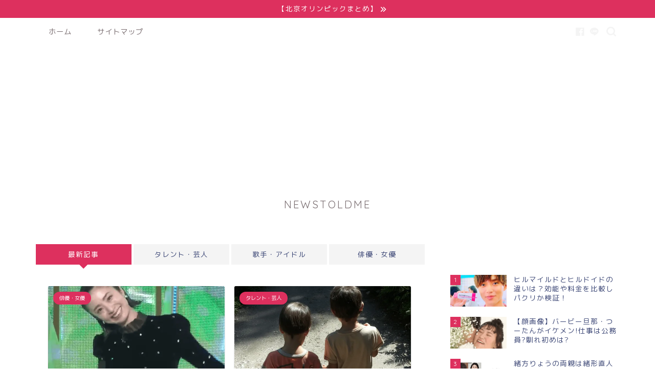

--- FILE ---
content_type: text/html; charset=UTF-8
request_url: https://www.cstoldme.com/page/7/
body_size: 21864
content:
<!DOCTYPE html>
<html lang="ja">
<head prefix="og: http://ogp.me/ns# fb: http://ogp.me/ns/fb# article: http://ogp.me/ns/article#">
<meta charset="utf-8">
<meta http-equiv="X-UA-Compatible" content="IE=edge">
<meta name="viewport" content="width=device-width, initial-scale=1">
<!-- ここからOGP -->
<meta property="og:type" content="blog">
	<meta property="og:title" content="NEWSTOLDME｜NEWSTOLDMEトレンドニュース">
	<meta property="og:url" content="https://www.cstoldme.com">
			<meta property="og:description" content="忙しいあなたに30秒で伝えるトレンドニュースです。">
				<meta property="og:image" content="https://www.cstoldme.com/wp-content/themes/jin/img/noimg320.png">
	<meta property="og:site_name" content="NEWSTOLDME">
<meta property="fb:admins" content="">
<meta name="twitter:card" content="summary_large_image">
<!-- ここまでOGP --> 

<meta name="description" itemprop="description" content="忙しいあなたに30秒で伝えるトレンドニュースです。">
<link rel="canonical" href="https://www.cstoldme.com">
<title>NEWSTOLDME｜NEWSTOLDMEトレンドニュース</title>
<meta name='robots' content='max-image-preview:large' />
	<style>img:is([sizes="auto" i], [sizes^="auto," i]) { contain-intrinsic-size: 3000px 1500px }</style>
	<link rel='dns-prefetch' href='//cdnjs.cloudflare.com' />
<link rel='dns-prefetch' href='//stats.wp.com' />
<link rel='dns-prefetch' href='//i0.wp.com' />
<link rel="alternate" type="application/rss+xml" title="NEWSTOLDME &raquo; フィード" href="https://www.cstoldme.com/feed/" />
<link rel="alternate" type="application/rss+xml" title="NEWSTOLDME &raquo; コメントフィード" href="https://www.cstoldme.com/comments/feed/" />
<script type="text/javascript">
/* <![CDATA[ */
window._wpemojiSettings = {"baseUrl":"https:\/\/s.w.org\/images\/core\/emoji\/16.0.1\/72x72\/","ext":".png","svgUrl":"https:\/\/s.w.org\/images\/core\/emoji\/16.0.1\/svg\/","svgExt":".svg","source":{"concatemoji":"https:\/\/www.cstoldme.com\/wp-includes\/js\/wp-emoji-release.min.js?ver=6.8.3"}};
/*! This file is auto-generated */
!function(s,n){var o,i,e;function c(e){try{var t={supportTests:e,timestamp:(new Date).valueOf()};sessionStorage.setItem(o,JSON.stringify(t))}catch(e){}}function p(e,t,n){e.clearRect(0,0,e.canvas.width,e.canvas.height),e.fillText(t,0,0);var t=new Uint32Array(e.getImageData(0,0,e.canvas.width,e.canvas.height).data),a=(e.clearRect(0,0,e.canvas.width,e.canvas.height),e.fillText(n,0,0),new Uint32Array(e.getImageData(0,0,e.canvas.width,e.canvas.height).data));return t.every(function(e,t){return e===a[t]})}function u(e,t){e.clearRect(0,0,e.canvas.width,e.canvas.height),e.fillText(t,0,0);for(var n=e.getImageData(16,16,1,1),a=0;a<n.data.length;a++)if(0!==n.data[a])return!1;return!0}function f(e,t,n,a){switch(t){case"flag":return n(e,"\ud83c\udff3\ufe0f\u200d\u26a7\ufe0f","\ud83c\udff3\ufe0f\u200b\u26a7\ufe0f")?!1:!n(e,"\ud83c\udde8\ud83c\uddf6","\ud83c\udde8\u200b\ud83c\uddf6")&&!n(e,"\ud83c\udff4\udb40\udc67\udb40\udc62\udb40\udc65\udb40\udc6e\udb40\udc67\udb40\udc7f","\ud83c\udff4\u200b\udb40\udc67\u200b\udb40\udc62\u200b\udb40\udc65\u200b\udb40\udc6e\u200b\udb40\udc67\u200b\udb40\udc7f");case"emoji":return!a(e,"\ud83e\udedf")}return!1}function g(e,t,n,a){var r="undefined"!=typeof WorkerGlobalScope&&self instanceof WorkerGlobalScope?new OffscreenCanvas(300,150):s.createElement("canvas"),o=r.getContext("2d",{willReadFrequently:!0}),i=(o.textBaseline="top",o.font="600 32px Arial",{});return e.forEach(function(e){i[e]=t(o,e,n,a)}),i}function t(e){var t=s.createElement("script");t.src=e,t.defer=!0,s.head.appendChild(t)}"undefined"!=typeof Promise&&(o="wpEmojiSettingsSupports",i=["flag","emoji"],n.supports={everything:!0,everythingExceptFlag:!0},e=new Promise(function(e){s.addEventListener("DOMContentLoaded",e,{once:!0})}),new Promise(function(t){var n=function(){try{var e=JSON.parse(sessionStorage.getItem(o));if("object"==typeof e&&"number"==typeof e.timestamp&&(new Date).valueOf()<e.timestamp+604800&&"object"==typeof e.supportTests)return e.supportTests}catch(e){}return null}();if(!n){if("undefined"!=typeof Worker&&"undefined"!=typeof OffscreenCanvas&&"undefined"!=typeof URL&&URL.createObjectURL&&"undefined"!=typeof Blob)try{var e="postMessage("+g.toString()+"("+[JSON.stringify(i),f.toString(),p.toString(),u.toString()].join(",")+"));",a=new Blob([e],{type:"text/javascript"}),r=new Worker(URL.createObjectURL(a),{name:"wpTestEmojiSupports"});return void(r.onmessage=function(e){c(n=e.data),r.terminate(),t(n)})}catch(e){}c(n=g(i,f,p,u))}t(n)}).then(function(e){for(var t in e)n.supports[t]=e[t],n.supports.everything=n.supports.everything&&n.supports[t],"flag"!==t&&(n.supports.everythingExceptFlag=n.supports.everythingExceptFlag&&n.supports[t]);n.supports.everythingExceptFlag=n.supports.everythingExceptFlag&&!n.supports.flag,n.DOMReady=!1,n.readyCallback=function(){n.DOMReady=!0}}).then(function(){return e}).then(function(){var e;n.supports.everything||(n.readyCallback(),(e=n.source||{}).concatemoji?t(e.concatemoji):e.wpemoji&&e.twemoji&&(t(e.twemoji),t(e.wpemoji)))}))}((window,document),window._wpemojiSettings);
/* ]]> */
</script>
<style id='wp-emoji-styles-inline-css' type='text/css'>

	img.wp-smiley, img.emoji {
		display: inline !important;
		border: none !important;
		box-shadow: none !important;
		height: 1em !important;
		width: 1em !important;
		margin: 0 0.07em !important;
		vertical-align: -0.1em !important;
		background: none !important;
		padding: 0 !important;
	}
</style>
<link rel='stylesheet' id='wp-block-library-css' href='https://www.cstoldme.com/wp-includes/css/dist/block-library/style.min.css?ver=6.8.3' type='text/css' media='all' />
<style id='wp-block-library-inline-css' type='text/css'>
.has-text-align-justify{text-align:justify;}
</style>
<style id='classic-theme-styles-inline-css' type='text/css'>
/*! This file is auto-generated */
.wp-block-button__link{color:#fff;background-color:#32373c;border-radius:9999px;box-shadow:none;text-decoration:none;padding:calc(.667em + 2px) calc(1.333em + 2px);font-size:1.125em}.wp-block-file__button{background:#32373c;color:#fff;text-decoration:none}
</style>
<link rel='stylesheet' id='mediaelement-css' href='https://www.cstoldme.com/wp-includes/js/mediaelement/mediaelementplayer-legacy.min.css?ver=4.2.17' type='text/css' media='all' />
<link rel='stylesheet' id='wp-mediaelement-css' href='https://www.cstoldme.com/wp-includes/js/mediaelement/wp-mediaelement.min.css?ver=6.8.3' type='text/css' media='all' />
<style id='global-styles-inline-css' type='text/css'>
:root{--wp--preset--aspect-ratio--square: 1;--wp--preset--aspect-ratio--4-3: 4/3;--wp--preset--aspect-ratio--3-4: 3/4;--wp--preset--aspect-ratio--3-2: 3/2;--wp--preset--aspect-ratio--2-3: 2/3;--wp--preset--aspect-ratio--16-9: 16/9;--wp--preset--aspect-ratio--9-16: 9/16;--wp--preset--color--black: #000000;--wp--preset--color--cyan-bluish-gray: #abb8c3;--wp--preset--color--white: #ffffff;--wp--preset--color--pale-pink: #f78da7;--wp--preset--color--vivid-red: #cf2e2e;--wp--preset--color--luminous-vivid-orange: #ff6900;--wp--preset--color--luminous-vivid-amber: #fcb900;--wp--preset--color--light-green-cyan: #7bdcb5;--wp--preset--color--vivid-green-cyan: #00d084;--wp--preset--color--pale-cyan-blue: #8ed1fc;--wp--preset--color--vivid-cyan-blue: #0693e3;--wp--preset--color--vivid-purple: #9b51e0;--wp--preset--gradient--vivid-cyan-blue-to-vivid-purple: linear-gradient(135deg,rgba(6,147,227,1) 0%,rgb(155,81,224) 100%);--wp--preset--gradient--light-green-cyan-to-vivid-green-cyan: linear-gradient(135deg,rgb(122,220,180) 0%,rgb(0,208,130) 100%);--wp--preset--gradient--luminous-vivid-amber-to-luminous-vivid-orange: linear-gradient(135deg,rgba(252,185,0,1) 0%,rgba(255,105,0,1) 100%);--wp--preset--gradient--luminous-vivid-orange-to-vivid-red: linear-gradient(135deg,rgba(255,105,0,1) 0%,rgb(207,46,46) 100%);--wp--preset--gradient--very-light-gray-to-cyan-bluish-gray: linear-gradient(135deg,rgb(238,238,238) 0%,rgb(169,184,195) 100%);--wp--preset--gradient--cool-to-warm-spectrum: linear-gradient(135deg,rgb(74,234,220) 0%,rgb(151,120,209) 20%,rgb(207,42,186) 40%,rgb(238,44,130) 60%,rgb(251,105,98) 80%,rgb(254,248,76) 100%);--wp--preset--gradient--blush-light-purple: linear-gradient(135deg,rgb(255,206,236) 0%,rgb(152,150,240) 100%);--wp--preset--gradient--blush-bordeaux: linear-gradient(135deg,rgb(254,205,165) 0%,rgb(254,45,45) 50%,rgb(107,0,62) 100%);--wp--preset--gradient--luminous-dusk: linear-gradient(135deg,rgb(255,203,112) 0%,rgb(199,81,192) 50%,rgb(65,88,208) 100%);--wp--preset--gradient--pale-ocean: linear-gradient(135deg,rgb(255,245,203) 0%,rgb(182,227,212) 50%,rgb(51,167,181) 100%);--wp--preset--gradient--electric-grass: linear-gradient(135deg,rgb(202,248,128) 0%,rgb(113,206,126) 100%);--wp--preset--gradient--midnight: linear-gradient(135deg,rgb(2,3,129) 0%,rgb(40,116,252) 100%);--wp--preset--font-size--small: 13px;--wp--preset--font-size--medium: 20px;--wp--preset--font-size--large: 36px;--wp--preset--font-size--x-large: 42px;--wp--preset--spacing--20: 0.44rem;--wp--preset--spacing--30: 0.67rem;--wp--preset--spacing--40: 1rem;--wp--preset--spacing--50: 1.5rem;--wp--preset--spacing--60: 2.25rem;--wp--preset--spacing--70: 3.38rem;--wp--preset--spacing--80: 5.06rem;--wp--preset--shadow--natural: 6px 6px 9px rgba(0, 0, 0, 0.2);--wp--preset--shadow--deep: 12px 12px 50px rgba(0, 0, 0, 0.4);--wp--preset--shadow--sharp: 6px 6px 0px rgba(0, 0, 0, 0.2);--wp--preset--shadow--outlined: 6px 6px 0px -3px rgba(255, 255, 255, 1), 6px 6px rgba(0, 0, 0, 1);--wp--preset--shadow--crisp: 6px 6px 0px rgba(0, 0, 0, 1);}:where(.is-layout-flex){gap: 0.5em;}:where(.is-layout-grid){gap: 0.5em;}body .is-layout-flex{display: flex;}.is-layout-flex{flex-wrap: wrap;align-items: center;}.is-layout-flex > :is(*, div){margin: 0;}body .is-layout-grid{display: grid;}.is-layout-grid > :is(*, div){margin: 0;}:where(.wp-block-columns.is-layout-flex){gap: 2em;}:where(.wp-block-columns.is-layout-grid){gap: 2em;}:where(.wp-block-post-template.is-layout-flex){gap: 1.25em;}:where(.wp-block-post-template.is-layout-grid){gap: 1.25em;}.has-black-color{color: var(--wp--preset--color--black) !important;}.has-cyan-bluish-gray-color{color: var(--wp--preset--color--cyan-bluish-gray) !important;}.has-white-color{color: var(--wp--preset--color--white) !important;}.has-pale-pink-color{color: var(--wp--preset--color--pale-pink) !important;}.has-vivid-red-color{color: var(--wp--preset--color--vivid-red) !important;}.has-luminous-vivid-orange-color{color: var(--wp--preset--color--luminous-vivid-orange) !important;}.has-luminous-vivid-amber-color{color: var(--wp--preset--color--luminous-vivid-amber) !important;}.has-light-green-cyan-color{color: var(--wp--preset--color--light-green-cyan) !important;}.has-vivid-green-cyan-color{color: var(--wp--preset--color--vivid-green-cyan) !important;}.has-pale-cyan-blue-color{color: var(--wp--preset--color--pale-cyan-blue) !important;}.has-vivid-cyan-blue-color{color: var(--wp--preset--color--vivid-cyan-blue) !important;}.has-vivid-purple-color{color: var(--wp--preset--color--vivid-purple) !important;}.has-black-background-color{background-color: var(--wp--preset--color--black) !important;}.has-cyan-bluish-gray-background-color{background-color: var(--wp--preset--color--cyan-bluish-gray) !important;}.has-white-background-color{background-color: var(--wp--preset--color--white) !important;}.has-pale-pink-background-color{background-color: var(--wp--preset--color--pale-pink) !important;}.has-vivid-red-background-color{background-color: var(--wp--preset--color--vivid-red) !important;}.has-luminous-vivid-orange-background-color{background-color: var(--wp--preset--color--luminous-vivid-orange) !important;}.has-luminous-vivid-amber-background-color{background-color: var(--wp--preset--color--luminous-vivid-amber) !important;}.has-light-green-cyan-background-color{background-color: var(--wp--preset--color--light-green-cyan) !important;}.has-vivid-green-cyan-background-color{background-color: var(--wp--preset--color--vivid-green-cyan) !important;}.has-pale-cyan-blue-background-color{background-color: var(--wp--preset--color--pale-cyan-blue) !important;}.has-vivid-cyan-blue-background-color{background-color: var(--wp--preset--color--vivid-cyan-blue) !important;}.has-vivid-purple-background-color{background-color: var(--wp--preset--color--vivid-purple) !important;}.has-black-border-color{border-color: var(--wp--preset--color--black) !important;}.has-cyan-bluish-gray-border-color{border-color: var(--wp--preset--color--cyan-bluish-gray) !important;}.has-white-border-color{border-color: var(--wp--preset--color--white) !important;}.has-pale-pink-border-color{border-color: var(--wp--preset--color--pale-pink) !important;}.has-vivid-red-border-color{border-color: var(--wp--preset--color--vivid-red) !important;}.has-luminous-vivid-orange-border-color{border-color: var(--wp--preset--color--luminous-vivid-orange) !important;}.has-luminous-vivid-amber-border-color{border-color: var(--wp--preset--color--luminous-vivid-amber) !important;}.has-light-green-cyan-border-color{border-color: var(--wp--preset--color--light-green-cyan) !important;}.has-vivid-green-cyan-border-color{border-color: var(--wp--preset--color--vivid-green-cyan) !important;}.has-pale-cyan-blue-border-color{border-color: var(--wp--preset--color--pale-cyan-blue) !important;}.has-vivid-cyan-blue-border-color{border-color: var(--wp--preset--color--vivid-cyan-blue) !important;}.has-vivid-purple-border-color{border-color: var(--wp--preset--color--vivid-purple) !important;}.has-vivid-cyan-blue-to-vivid-purple-gradient-background{background: var(--wp--preset--gradient--vivid-cyan-blue-to-vivid-purple) !important;}.has-light-green-cyan-to-vivid-green-cyan-gradient-background{background: var(--wp--preset--gradient--light-green-cyan-to-vivid-green-cyan) !important;}.has-luminous-vivid-amber-to-luminous-vivid-orange-gradient-background{background: var(--wp--preset--gradient--luminous-vivid-amber-to-luminous-vivid-orange) !important;}.has-luminous-vivid-orange-to-vivid-red-gradient-background{background: var(--wp--preset--gradient--luminous-vivid-orange-to-vivid-red) !important;}.has-very-light-gray-to-cyan-bluish-gray-gradient-background{background: var(--wp--preset--gradient--very-light-gray-to-cyan-bluish-gray) !important;}.has-cool-to-warm-spectrum-gradient-background{background: var(--wp--preset--gradient--cool-to-warm-spectrum) !important;}.has-blush-light-purple-gradient-background{background: var(--wp--preset--gradient--blush-light-purple) !important;}.has-blush-bordeaux-gradient-background{background: var(--wp--preset--gradient--blush-bordeaux) !important;}.has-luminous-dusk-gradient-background{background: var(--wp--preset--gradient--luminous-dusk) !important;}.has-pale-ocean-gradient-background{background: var(--wp--preset--gradient--pale-ocean) !important;}.has-electric-grass-gradient-background{background: var(--wp--preset--gradient--electric-grass) !important;}.has-midnight-gradient-background{background: var(--wp--preset--gradient--midnight) !important;}.has-small-font-size{font-size: var(--wp--preset--font-size--small) !important;}.has-medium-font-size{font-size: var(--wp--preset--font-size--medium) !important;}.has-large-font-size{font-size: var(--wp--preset--font-size--large) !important;}.has-x-large-font-size{font-size: var(--wp--preset--font-size--x-large) !important;}
:where(.wp-block-post-template.is-layout-flex){gap: 1.25em;}:where(.wp-block-post-template.is-layout-grid){gap: 1.25em;}
:where(.wp-block-columns.is-layout-flex){gap: 2em;}:where(.wp-block-columns.is-layout-grid){gap: 2em;}
:root :where(.wp-block-pullquote){font-size: 1.5em;line-height: 1.6;}
</style>
<link rel='stylesheet' id='toc-screen-css' href='https://www.cstoldme.com/wp-content/plugins/table-of-contents-plus/screen.min.css?ver=2309' type='text/css' media='all' />
<style id='toc-screen-inline-css' type='text/css'>
div#toc_container {background: #f9f9f9;border: 1px solid #aaaaaa;}
</style>
<link rel='stylesheet' id='wpel-style-css' href='https://www.cstoldme.com/wp-content/plugins/wp-external-links/public/css/wpel.css?ver=2.59' type='text/css' media='all' />
<link rel='stylesheet' id='parent-style-css' href='https://www.cstoldme.com/wp-content/themes/jin/style.css?ver=6.8.3' type='text/css' media='all' />
<link rel='stylesheet' id='theme-style-css' href='https://www.cstoldme.com/wp-content/themes/jin-child/style.css?ver=6.8.3' type='text/css' media='all' />
<link rel='stylesheet' id='swiper-style-css' href='https://cdnjs.cloudflare.com/ajax/libs/Swiper/4.0.7/css/swiper.min.css?ver=6.8.3' type='text/css' media='all' />
<link rel='stylesheet' id='jetpack_css-css' href='https://www.cstoldme.com/wp-content/plugins/jetpack/css/jetpack.css?ver=13.0.1' type='text/css' media='all' />
<script type="text/javascript" src="https://www.cstoldme.com/wp-includes/js/jquery/jquery.min.js?ver=3.7.1" id="jquery-core-js"></script>
<script type="text/javascript" src="https://www.cstoldme.com/wp-includes/js/jquery/jquery-migrate.min.js?ver=3.4.1" id="jquery-migrate-js"></script>
<link rel="https://api.w.org/" href="https://www.cstoldme.com/wp-json/" />	<style>img#wpstats{display:none}</style>
			<style type="text/css">
		#wrapper {
			background-color: #fff;
			background-image: url();
					}

		.related-entry-headline-text span:before,
		#comment-title span:before,
		#reply-title span:before {
			background-color: #dd305e;
			border-color: #dd305e !important;
		}

		#breadcrumb:after,
		#page-top a {
			background-color: #adadad;
		}

		#footer-widget-area {
			background-color: #adadad;
			border: none !important;
		}

		.footer-inner a #copyright,
		#copyright-center {
			border-color: taransparent !important;
			color: #3b4675 !important;
		}

		.page-top-footer a {
			color: #adadad !important;
		}

		#breadcrumb ul li,
		#breadcrumb ul li a {
			color: #adadad !important;
		}

		body,
		a,
		a:link,
		a:visited,
		.my-profile,
		.widgettitle,
		.tabBtn-mag label {
			color: #3b4675;
		}

		a:hover {
			color: #008db7;
		}

		.widget_nav_menu ul>li>a:before,
		.widget_categories ul>li>a:before,
		.widget_pages ul>li>a:before,
		.widget_recent_entries ul>li>a:before,
		.widget_archive ul>li>a:before,
		.widget_archive form:after,
		.widget_categories form:after,
		.widget_nav_menu ul>li>ul.sub-menu>li>a:before,
		.widget_categories ul>li>.children>li>a:before,
		.widget_pages ul>li>.children>li>a:before,
		.widget_nav_menu ul>li>ul.sub-menu>li>ul.sub-menu li>a:before,
		.widget_categories ul>li>.children>li>.children li>a:before,
		.widget_pages ul>li>.children>li>.children li>a:before {
			color: #dd305e;
		}

		.widget_nav_menu ul .sub-menu .sub-menu li a:before {
			background-color: #3b4675 !important;
		}

		.d--labeling-act-border {
			border-color: rgba(59, 70, 117, 0.18);
		}

		.c--labeling-act.d--labeling-act-solid {
			background-color: rgba(59, 70, 117, 0.06);
		}

		.a--labeling-act {
			color: rgba(59, 70, 117, 0.6);
		}

		.a--labeling-small-act span {
			background-color: rgba(59, 70, 117, 0.21);
		}

		.c--labeling-act.d--labeling-act-strong {
			background-color: rgba(59, 70, 117, 0.045);
		}

		.d--labeling-act-strong .a--labeling-act {
			color: rgba(59, 70, 117, 0.75);
		}


		footer .footer-widget,
		footer .footer-widget a,
		footer .footer-widget ul li,
		.footer-widget.widget_nav_menu ul>li>a:before,
		.footer-widget.widget_categories ul>li>a:before,
		.footer-widget.widget_recent_entries ul>li>a:before,
		.footer-widget.widget_pages ul>li>a:before,
		.footer-widget.widget_archive ul>li>a:before,
		footer .widget_tag_cloud .tagcloud a:before {
			color: #fff !important;
			border-color: #fff !important;
		}

		footer .footer-widget .widgettitle {
			color: #fff !important;
			border-color: #dd305e !important;
		}

		footer .widget_nav_menu ul .children .children li a:before,
		footer .widget_categories ul .children .children li a:before,
		footer .widget_nav_menu ul .sub-menu .sub-menu li a:before {
			background-color: #fff !important;
		}

		#drawernav a:hover,
		.post-list-title,
		#prev-next p,
		#toc_container .toc_list li a {
			color: #3b4675 !important;
		}

		#header-box {
			background-color: #ffffff;
		}

		@media (min-width: 768px) {
			.top-image-meta {
				margin-top: calc(0px - 30px);
			}
		}

		@media (min-width: 1200px) {
			.top-image-meta {
				margin-top: calc(0px);
			}
		}

		.pickup-contents:before {
			background-color: #ffffff !important;
		}

		.main-image-text {
			color: #555;
		}

		.main-image-text-sub {
			color: #555;
		}

		@media (min-width: 481px) {
			#site-info {
				padding-top: 0px !important;
				padding-bottom: 0px !important;
			}
		}

		#site-info span a {
			color: #7a6e71 !important;
		}

		#headmenu .headsns .line a svg {
			fill: #f4f4f4 !important;
		}

		#headmenu .headsns a,
		#headmenu {
			color: #f4f4f4 !important;
			border-color: #f4f4f4 !important;
		}

		.profile-follow .line-sns a svg {
			fill: #dd305e !important;
		}

		.profile-follow .line-sns a:hover svg {
			fill: #dd305e !important;
		}

		.profile-follow a {
			color: #dd305e !important;
			border-color: #dd305e !important;
		}

		.profile-follow a:hover,
		#headmenu .headsns a:hover {
			color: #dd305e !important;
			border-color: #dd305e !important;
		}

		.search-box:hover {
			color: #dd305e !important;
			border-color: #dd305e !important;
		}

		#header #headmenu .headsns .line a:hover svg {
			fill: #dd305e !important;
		}

		.cps-icon-bar,
		#navtoggle:checked+.sp-menu-open .cps-icon-bar {
			background-color: #7a6e71;
		}

		#nav-container {
			background-color: #fff;
		}

		.menu-box .menu-item svg {
			fill: #7a6e71;
		}

		#drawernav ul.menu-box>li>a,
		#drawernav2 ul.menu-box>li>a,
		#drawernav3 ul.menu-box>li>a,
		#drawernav4 ul.menu-box>li>a,
		#drawernav5 ul.menu-box>li>a,
		#drawernav ul.menu-box>li.menu-item-has-children:after,
		#drawernav2 ul.menu-box>li.menu-item-has-children:after,
		#drawernav3 ul.menu-box>li.menu-item-has-children:after,
		#drawernav4 ul.menu-box>li.menu-item-has-children:after,
		#drawernav5 ul.menu-box>li.menu-item-has-children:after {
			color: #7a6e71 !important;
		}

		#drawernav ul.menu-box li a,
		#drawernav2 ul.menu-box li a,
		#drawernav3 ul.menu-box li a,
		#drawernav4 ul.menu-box li a,
		#drawernav5 ul.menu-box li a {
			font-size:  !important;
		}

		#drawernav3 ul.menu-box>li {
			color: #3b4675 !important;
		}

		#drawernav4 .menu-box>.menu-item>a:after,
		#drawernav3 .menu-box>.menu-item>a:after,
		#drawernav .menu-box>.menu-item>a:after {
			background-color: #7a6e71 !important;
		}

		#drawernav2 .menu-box>.menu-item:hover,
		#drawernav5 .menu-box>.menu-item:hover {
			border-top-color: #dd305e !important;
		}

		.cps-info-bar a {
			background-color: #dd305e !important;
		}

		@media (min-width: 768px) {
			.post-list-mag .post-list-item:not(:nth-child(2n)) {
				margin-right: 2.6%;
			}
		}

		@media (min-width: 768px) {

			#tab-1:checked~.tabBtn-mag li [for="tab-1"]:after,
			#tab-2:checked~.tabBtn-mag li [for="tab-2"]:after,
			#tab-3:checked~.tabBtn-mag li [for="tab-3"]:after,
			#tab-4:checked~.tabBtn-mag li [for="tab-4"]:after {
				border-top-color: #dd305e !important;
			}

			.tabBtn-mag label {
				border-bottom-color: #dd305e !important;
			}
		}

		#tab-1:checked~.tabBtn-mag li [for="tab-1"],
		#tab-2:checked~.tabBtn-mag li [for="tab-2"],
		#tab-3:checked~.tabBtn-mag li [for="tab-3"],
		#tab-4:checked~.tabBtn-mag li [for="tab-4"],
		#prev-next a.next:after,
		#prev-next a.prev:after,
		.more-cat-button a:hover span:before {
			background-color: #dd305e !important;
		}


		.swiper-slide .post-list-cat,
		.post-list-mag .post-list-cat,
		.post-list-mag3col .post-list-cat,
		.post-list-mag-sp1col .post-list-cat,
		.swiper-pagination-bullet-active,
		.pickup-cat,
		.post-list .post-list-cat,
		#breadcrumb .bcHome a:hover span:before,
		.popular-item:nth-child(1) .pop-num,
		.popular-item:nth-child(2) .pop-num,
		.popular-item:nth-child(3) .pop-num {
			background-color: #dd305e !important;
		}

		.sidebar-btn a,
		.profile-sns-menu {
			background-color: #dd305e !important;
		}

		.sp-sns-menu a,
		.pickup-contents-box a:hover .pickup-title {
			border-color: #dd305e !important;
			color: #dd305e !important;
		}

		.pro-line svg {
			fill: #dd305e !important;
		}

		.cps-post-cat a,
		.meta-cat,
		.popular-cat {
			background-color: #dd305e !important;
			border-color: #dd305e !important;
		}

		.tagicon,
		.tag-box a,
		#toc_container .toc_list>li,
		#toc_container .toc_title {
			color: #dd305e !important;
		}

		.widget_tag_cloud a::before {
			color: #3b4675 !important;
		}

		.tag-box a,
		#toc_container:before {
			border-color: #dd305e !important;
		}

		.cps-post-cat a:hover {
			color: #008db7 !important;
		}

		.pagination li:not([class*="current"]) a:hover,
		.widget_tag_cloud a:hover {
			background-color: #dd305e !important;
		}

		.pagination li:not([class*="current"]) a:hover {
			opacity: 0.5 !important;
		}

		.pagination li.current a {
			background-color: #dd305e !important;
			border-color: #dd305e !important;
		}

		.nextpage a:hover span {
			color: #dd305e !important;
			border-color: #dd305e !important;
		}

		.cta-content:before {
			background-color: #fff2f5 !important;
		}

		.cta-text,
		.info-title {
			color: #7a6e71 !important;
		}

		#footer-widget-area.footer_style1 .widgettitle {
			border-color: #dd305e !important;
		}

		.sidebar_style1 .widgettitle,
		.sidebar_style5 .widgettitle {
			border-color: #dd305e !important;
		}

		.sidebar_style2 .widgettitle,
		.sidebar_style4 .widgettitle,
		.sidebar_style6 .widgettitle,
		#home-bottom-widget .widgettitle,
		#home-top-widget .widgettitle,
		#post-bottom-widget .widgettitle,
		#post-top-widget .widgettitle {
			background-color: #dd305e !important;
		}

		#home-bottom-widget .widget_search .search-box input[type="submit"],
		#home-top-widget .widget_search .search-box input[type="submit"],
		#post-bottom-widget .widget_search .search-box input[type="submit"],
		#post-top-widget .widget_search .search-box input[type="submit"] {
			background-color: #dd305e !important;
		}

		.tn-logo-size {
			font-size: 150% !important;
		}

		@media (min-width: 481px) {
			.tn-logo-size img {
				width: calc(150%*0.5) !important;
			}
		}

		@media (min-width: 768px) {
			.tn-logo-size img {
				width: calc(150%*2.2) !important;
			}
		}

		@media (min-width: 1200px) {
			.tn-logo-size img {
				width: 150% !important;
			}
		}

		.sp-logo-size {
			font-size: 30% !important;
		}

		.sp-logo-size img {
			width: 30% !important;
		}

		.cps-post-main ul>li:before,
		.cps-post-main ol>li:before {
			background-color: #dd305e !important;
		}

		.profile-card .profile-title {
			background-color: #dd305e !important;
		}

		.profile-card {
			border-color: #dd305e !important;
		}

		.cps-post-main a {
			color: #008db7;
		}

		.cps-post-main .marker {
			background: -webkit-linear-gradient(transparent 60%, #a9eaf2 0%);
			background: linear-gradient(transparent 60%, #a9eaf2 0%);
		}

		.cps-post-main .marker2 {
			background: -webkit-linear-gradient(transparent 60%, #ffccd7 0%);
			background: linear-gradient(transparent 60%, #ffccd7 0%);
		}

		.cps-post-main .jic-sc {
			color: #e9546b;
		}


		.simple-box1 {
			border-color: #ef9b9b !important;
		}

		.simple-box2 {
			border-color: #f2bf7d !important;
		}

		.simple-box3 {
			border-color: #b5e28a !important;
		}

		.simple-box4 {
			border-color: #7badd8 !important;
		}

		.simple-box4:before {
			background-color: #7badd8;
		}

		.simple-box5 {
			border-color: #e896c7 !important;
		}

		.simple-box5:before {
			background-color: #e896c7;
		}

		.simple-box6 {
			background-color: #fffdef !important;
		}

		.simple-box7 {
			border-color: #def1f9 !important;
		}

		.simple-box7:before {
			background-color: #def1f9 !important;
		}

		.simple-box8 {
			border-color: #96ddc1 !important;
		}

		.simple-box8:before {
			background-color: #96ddc1 !important;
		}

		.simple-box9:before {
			background-color: #e1c0e8 !important;
		}

		.simple-box9:after {
			border-color: #e1c0e8 #e1c0e8 #fff #fff !important;
		}

		.kaisetsu-box1:before,
		.kaisetsu-box1-title {
			background-color: #ffb49e !important;
		}

		.kaisetsu-box2 {
			border-color: #89c2f4 !important;
		}

		.kaisetsu-box2-title {
			background-color: #89c2f4 !important;
		}

		.kaisetsu-box4 {
			border-color: #ea91a9 !important;
		}

		.kaisetsu-box4-title {
			background-color: #ea91a9 !important;
		}

		.kaisetsu-box5:before {
			background-color: #57b3ba !important;
		}

		.kaisetsu-box5-title {
			background-color: #57b3ba !important;
		}

		.concept-box1 {
			border-color: #85db8f !important;
		}

		.concept-box1:after {
			background-color: #85db8f !important;
		}

		.concept-box1:before {
			content: "ポイント" !important;
			color: #85db8f !important;
		}

		.concept-box2 {
			border-color: #f7cf6a !important;
		}

		.concept-box2:after {
			background-color: #f7cf6a !important;
		}

		.concept-box2:before {
			content: "注意点" !important;
			color: #f7cf6a !important;
		}

		.concept-box3 {
			border-color: #86cee8 !important;
		}

		.concept-box3:after {
			background-color: #86cee8 !important;
		}

		.concept-box3:before {
			content: "良い例" !important;
			color: #86cee8 !important;
		}

		.concept-box4 {
			border-color: #ed8989 !important;
		}

		.concept-box4:after {
			background-color: #ed8989 !important;
		}

		.concept-box4:before {
			content: "悪い例" !important;
			color: #ed8989 !important;
		}

		.concept-box5 {
			border-color: #9e9e9e !important;
		}

		.concept-box5:after {
			background-color: #9e9e9e !important;
		}

		.concept-box5:before {
			content: "参考" !important;
			color: #9e9e9e !important;
		}

		.concept-box6 {
			border-color: #8eaced !important;
		}

		.concept-box6:after {
			background-color: #8eaced !important;
		}

		.concept-box6:before {
			content: "メモ" !important;
			color: #8eaced !important;
		}

		.innerlink-box1,
		.blog-card {
			border-color: #73bc9b !important;
		}

		.innerlink-box1-title {
			background-color: #73bc9b !important;
			border-color: #73bc9b !important;
		}

		.innerlink-box1:before,
		.blog-card-hl-box {
			background-color: #73bc9b !important;
		}

		.jin-ac-box01-title::after {
			color: #dd305e;
		}

		.color-button01 a,
		.color-button01 a:hover,
		.color-button01:before {
			background-color: #008db7 !important;
		}

		.top-image-btn-color a,
		.top-image-btn-color a:hover,
		.top-image-btn-color:before {
			background-color: #ffcd44 !important;
		}

		.color-button02 a,
		.color-button02 a:hover,
		.color-button02:before {
			background-color: #d9333f !important;
		}

		.color-button01-big a,
		.color-button01-big a:hover,
		.color-button01-big:before {
			background-color: #3296d1 !important;
		}

		.color-button01-big a,
		.color-button01-big:before {
			border-radius: 5px !important;
		}

		.color-button01-big a {
			padding-top: 20px !important;
			padding-bottom: 20px !important;
		}

		.color-button02-big a,
		.color-button02-big a:hover,
		.color-button02-big:before {
			background-color: #83d159 !important;
		}

		.color-button02-big a,
		.color-button02-big:before {
			border-radius: 5px !important;
		}

		.color-button02-big a {
			padding-top: 20px !important;
			padding-bottom: 20px !important;
		}

		.color-button01-big {
			width: 75% !important;
		}

		.color-button02-big {
			width: 75% !important;
		}

		.top-image-btn-color:before,
		.color-button01:before,
		.color-button02:before,
		.color-button01-big:before,
		.color-button02-big:before {
			bottom: -1px;
			left: -1px;
			width: 100%;
			height: 100%;
			border-radius: 6px;
			box-shadow: 0px 1px 5px 0px rgba(0, 0, 0, 0.25);
			-webkit-transition: all .4s;
			transition: all .4s;
		}

		.top-image-btn-color a:hover,
		.color-button01 a:hover,
		.color-button02 a:hover,
		.color-button01-big a:hover,
		.color-button02-big a:hover {
			-webkit-transform: translateY(2px);
			transform: translateY(2px);
			-webkit-filter: brightness(0.95);
			filter: brightness(0.95);
		}

		.top-image-btn-color:hover:before,
		.color-button01:hover:before,
		.color-button02:hover:before,
		.color-button01-big:hover:before,
		.color-button02-big:hover:before {
			-webkit-transform: translateY(2px);
			transform: translateY(2px);
			box-shadow: none !important;
		}

		.h2-style01 h2,
		.h2-style02 h2:before,
		.h2-style03 h2,
		.h2-style04 h2:before,
		.h2-style05 h2,
		.h2-style07 h2:before,
		.h2-style07 h2:after,
		.h3-style03 h3:before,
		.h3-style02 h3:before,
		.h3-style05 h3:before,
		.h3-style07 h3:before,
		.h2-style08 h2:after,
		.h2-style10 h2:before,
		.h2-style10 h2:after,
		.h3-style02 h3:after,
		.h4-style02 h4:before {
			background-color: #dd305e !important;
		}

		.h3-style01 h3,
		.h3-style04 h3,
		.h3-style05 h3,
		.h3-style06 h3,
		.h4-style01 h4,
		.h2-style02 h2,
		.h2-style08 h2,
		.h2-style08 h2:before,
		.h2-style09 h2,
		.h4-style03 h4 {
			border-color: #dd305e !important;
		}

		.h2-style05 h2:before {
			border-top-color: #dd305e !important;
		}

		.h2-style06 h2:before,
		.sidebar_style3 .widgettitle:after {
			background-image: linear-gradient(-45deg,
					transparent 25%,
					#dd305e 25%,
					#dd305e 50%,
					transparent 50%,
					transparent 75%,
					#dd305e 75%,
					#dd305e);
		}

		.jin-h2-icons.h2-style02 h2 .jic:before,
		.jin-h2-icons.h2-style04 h2 .jic:before,
		.jin-h2-icons.h2-style06 h2 .jic:before,
		.jin-h2-icons.h2-style07 h2 .jic:before,
		.jin-h2-icons.h2-style08 h2 .jic:before,
		.jin-h2-icons.h2-style09 h2 .jic:before,
		.jin-h2-icons.h2-style10 h2 .jic:before,
		.jin-h3-icons.h3-style01 h3 .jic:before,
		.jin-h3-icons.h3-style02 h3 .jic:before,
		.jin-h3-icons.h3-style03 h3 .jic:before,
		.jin-h3-icons.h3-style04 h3 .jic:before,
		.jin-h3-icons.h3-style05 h3 .jic:before,
		.jin-h3-icons.h3-style06 h3 .jic:before,
		.jin-h3-icons.h3-style07 h3 .jic:before,
		.jin-h4-icons.h4-style01 h4 .jic:before,
		.jin-h4-icons.h4-style02 h4 .jic:before,
		.jin-h4-icons.h4-style03 h4 .jic:before,
		.jin-h4-icons.h4-style04 h4 .jic:before {
			color: #dd305e;
		}

		@media all and (-ms-high-contrast:none) {

			*::-ms-backdrop,
			.color-button01:before,
			.color-button02:before,
			.color-button01-big:before,
			.color-button02-big:before {
				background-color: #595857 !important;
			}
		}

		.jin-lp-h2 h2,
		.jin-lp-h2 h2 {
			background-color: transparent !important;
			border-color: transparent !important;
			color: #3b4675 !important;
		}

		.jincolumn-h3style2 {
			border-color: #dd305e !important;
		}

		.jinlph2-style1 h2:first-letter {
			color: #dd305e !important;
		}

		.jinlph2-style2 h2,
		.jinlph2-style3 h2 {
			border-color: #dd305e !important;
		}

		.jin-photo-title .jin-fusen1-down,
		.jin-photo-title .jin-fusen1-even,
		.jin-photo-title .jin-fusen1-up {
			border-left-color: #dd305e;
		}

		.jin-photo-title .jin-fusen2,
		.jin-photo-title .jin-fusen3 {
			background-color: #dd305e;
		}

		.jin-photo-title .jin-fusen2:before,
		.jin-photo-title .jin-fusen3:before {
			border-top-color: #dd305e;
		}

		.has-huge-font-size {
			font-size: 42px !important;
		}

		.has-large-font-size {
			font-size: 36px !important;
		}

		.has-medium-font-size {
			font-size: 20px !important;
		}

		.has-normal-font-size {
			font-size: 16px !important;
		}

		.has-small-font-size {
			font-size: 13px !important;
		}
	</style>
<link rel="prev" href="https://www.cstoldme.com/page/6/" />
<link rel="next" href="https://www.cstoldme.com/page/8/" />
<meta name="description" content="NEWSTOLDMEトレンドニュース" />
<style type="text/css">.broken_link, a.broken_link {
	text-decoration: line-through;
}</style>
<!-- Jetpack Open Graph Tags -->
<meta property="og:type" content="website" />
<meta property="og:title" content="NEWSTOLDME" />
<meta property="og:description" content="NEWSTOLDMEトレンドニュース" />
<meta property="og:url" content="https://www.cstoldme.com/" />
<meta property="og:site_name" content="NEWSTOLDME" />
<meta property="og:image" content="https://i0.wp.com/www.cstoldme.com/wp-content/uploads/2021/10/cropped-new.jpg?fit=512%2C512&#038;ssl=1" />
<meta property="og:image:width" content="512" />
<meta property="og:image:height" content="512" />
<meta property="og:image:alt" content="" />
<meta property="og:locale" content="ja_JP" />

<!-- End Jetpack Open Graph Tags -->
<link rel="icon" href="https://i0.wp.com/www.cstoldme.com/wp-content/uploads/2021/10/cropped-new.jpg?fit=32%2C32&#038;ssl=1" sizes="32x32" />
<link rel="icon" href="https://i0.wp.com/www.cstoldme.com/wp-content/uploads/2021/10/cropped-new.jpg?fit=192%2C192&#038;ssl=1" sizes="192x192" />
<link rel="apple-touch-icon" href="https://i0.wp.com/www.cstoldme.com/wp-content/uploads/2021/10/cropped-new.jpg?fit=180%2C180&#038;ssl=1" />
<meta name="msapplication-TileImage" content="https://i0.wp.com/www.cstoldme.com/wp-content/uploads/2021/10/cropped-new.jpg?fit=270%2C270&#038;ssl=1" />
	
<!--カエレバCSS-->
<!--アプリーチCSS-->
<link href="https://www.cstoldme.com/wp-content/themes/jin/css/appreach.css" rel="stylesheet" />

<meta name="google-site-verification" content="Qv4-U0rS7ffyZ3c8ZDa5LULqVDX90ojdNoFt9sbdHvM" />

<!-- Global site tag (gtag.js) - Google Analytics -->
<script async src="https://www.googletagmanager.com/gtag/js?id=UA-154763356-1"></script>
<script>
  window.dataLayer = window.dataLayer || [];
  function gtag(){dataLayer.push(arguments);}
  gtag('js', new Date());

  gtag('config', 'UA-154763356-1');
</script>

<script async src="https://pagead2.googlesyndication.com/pagead/js/adsbygoogle.js?client=ca-pub-2908011560726481"
     crossorigin="anonymous"></script>
</head>
<body class="home blog paged paged-7 wp-theme-jin wp-child-theme-jin-child" id="rm-style">
<div id="wrapper">

		
	<div id="scroll-content" class="animate-off">
	
		<!--ヘッダー-->

									<div class="cps-info-bar animate-off">
			<a href="https://www.cstoldme.com/category/athlete/" data-wpel-link="internal" rel="noopener noreferrer"><span>【北京オリンピックまとめ】</span></a>
		</div>
		
	<!--グローバルナビゲーション layout1-->
		<div id="nav-container" class="header-style6-animate animate-off">
		<div class="header-style6-box">
			<div id="drawernav4" class="ef">
				<nav class="fixed-content"><ul class="menu-box"><li class="menu-item menu-item-type-custom menu-item-object-custom current-menu-item menu-item-home menu-item-1600"><a href="https://www.cstoldme.com/" data-wpel-link="internal" rel="noopener noreferrer">ホーム</a></li>
<li class="menu-item menu-item-type-post_type menu-item-object-page menu-item-1555"><a href="https://www.cstoldme.com/sitemap/" data-wpel-link="internal" rel="noopener noreferrer">サイトマップ</a></li>
</ul></nav>			</div>

			
			<div id="headmenu">
				<span class="headsns tn_sns_on">
																<span class="facebook">
						<a href="#"><i class="jic-type jin-ifont-facebook" aria-hidden="true"></i></a>
						</span>
																
											<span class="line">
							<a href="#" target="_blank"><i class="jic-type jin-ifont-line" aria-hidden="true"></i></a>
						</span>
											

				</span>
				<span class="headsearch tn_search_on">
					<form class="search-box" role="search" method="get" id="searchform" action="https://www.cstoldme.com/">
	<input type="search" placeholder="" class="text search-text" value="" name="s" id="s">
	<input type="submit" id="searchsubmit" value="&#xe931;">
</form>
				</span>
			</div>
				</div>
	</div>

		<!--グローバルナビゲーション layout1-->

<div id="header-box" class="tn_on header-box animate-off">
	<div id="header" class="header-type2 header animate-off">
		
		<div id="site-info" class="ef">
												<span class="tn-logo-size"><a href="https://www.cstoldme.com/" title="NEWSTOLDME" rel="home noopener noreferrer" data-wpel-link="internal">NEWSTOLDME</a></span>
									</div>

	
	</div>
	
		
</div>

			
		<!--ヘッダー-->

		<div class="clearfix"></div>

			
											
		
	<div id="contents">

		<!--メインコンテンツ-->
		
				
			<main id="main-contents" class="main-contents animate-off" itemscope itemtype="https://schema.org/Blog">
				
				
									<div class="toppost-list-box">
		<input type="radio" name="switch" id="tab-1" checked>
	<input type="radio" name="switch" id="tab-2">
	<input type="radio" name="switch" id="tab-3">
	<input type="radio" name="switch" id="tab-4">
	<input type="radio" name="switch" id="tab-5">
	
	<ul class="tabBtn-mag">
		<li><label for="tab-1">最新記事</label></li>
						<li><label for="tab-2">タレント・芸人</label></li>
								<li><label for="tab-3">歌手・アイドル</label></li>
								<li><label for="tab-4">俳優・女優</label></li>
					</ul>
	<div class="toppost-list-box-inner">
	
		<div class="post-list-mag autoheight">
			
										

<article class="post-list-item" itemscope itemtype="https://schema.org/BlogPosting">
	<a class="post-list-link" rel="bookmark noopener noreferrer" href="https://www.cstoldme.com/uetoaya-m1dress2021/" itemprop="mainEntityOfPage" data-wpel-link="internal">
		<div class="post-list-inner">
			<div class="post-list-thumb" itemprop="image" itemscope itemtype="https://schema.org/ImageObject">
															<img src="https://i0.wp.com/www.cstoldme.com/wp-content/uploads/2021/12/2c798f287089e3a68124d4cf347cc8a4.jpg?resize=640%2C360&amp;ssl=1" class="attachment-small_size size-small_size wp-post-image" alt="上戸彩,M-1 2021" width ="368" height ="207" decoding="async" fetchpriority="high" />						<meta itemprop="url" content="https://i0.wp.com/www.cstoldme.com/wp-content/uploads/2021/12/2c798f287089e3a68124d4cf347cc8a4.jpg?resize=640%2C360&ssl=1">
						<meta itemprop="width" content="640">
						<meta itemprop="height" content="360">
												</div>
			<div class="post-list-meta vcard">
								<span class="post-list-cat category-actor-actress" style="background-color:!important;" itemprop="keywords">俳優・女優</span>
				
				<h2 class="post-list-title entry-title" itemprop="headline">上戸彩のM1衣装ドレスが可愛い!ブランドや値段は?【2021】</h2>

									<span class="post-list-date date updated ef" itemprop="datePublished dateModified" datetime="2021-12-09" content="2021-12-09">2021年12月9日</span>
				
				<span class="writer fn" itemprop="author" itemscope itemtype="https://schema.org/Person"><span itemprop="name">hetoldme</span></span>

				<div class="post-list-publisher" itemprop="publisher" itemscope itemtype="https://schema.org/Organization">
					<span itemprop="logo" itemscope itemtype="https://schema.org/ImageObject">
						<span itemprop="url"></span>
					</span>
					<span itemprop="name">NEWSTOLDME</span>
				</div>
			</div>
		</div>
	</a>
</article>


<article class="post-list-item" itemscope itemtype="https://schema.org/BlogPosting">
	<a class="post-list-link" rel="bookmark noopener noreferrer" href="https://www.cstoldme.com/maezawayusaku-chirdren/" itemprop="mainEntityOfPage" data-wpel-link="internal">
		<div class="post-list-inner">
			<div class="post-list-thumb" itemprop="image" itemscope itemtype="https://schema.org/ImageObject">
															<img src="https://i0.wp.com/www.cstoldme.com/wp-content/uploads/2021/12/b2ade4e53c276d3649cd4708f56bdee4.jpg?resize=640%2C360&amp;ssl=1" class="attachment-small_size size-small_size wp-post-image" alt="子供" width ="368" height ="207" decoding="async" />						<meta itemprop="url" content="https://i0.wp.com/www.cstoldme.com/wp-content/uploads/2021/12/b2ade4e53c276d3649cd4708f56bdee4.jpg?resize=640%2C360&ssl=1">
						<meta itemprop="width" content="640">
						<meta itemprop="height" content="360">
												</div>
			<div class="post-list-meta vcard">
								<span class="post-list-cat category-talent-comedian" style="background-color:!important;" itemprop="keywords">タレント・芸人</span>
				
				<h2 class="post-list-title entry-title" itemprop="headline">【写真】前澤友作の子供は3人で父そっくり!母親はモデルと元社員!</h2>

									<span class="post-list-date date updated ef" itemprop="datePublished dateModified" datetime="2021-12-09" content="2021-12-09">2021年12月9日</span>
				
				<span class="writer fn" itemprop="author" itemscope itemtype="https://schema.org/Person"><span itemprop="name">hetoldme</span></span>

				<div class="post-list-publisher" itemprop="publisher" itemscope itemtype="https://schema.org/Organization">
					<span itemprop="logo" itemscope itemtype="https://schema.org/ImageObject">
						<span itemprop="url"></span>
					</span>
					<span itemprop="name">NEWSTOLDME</span>
				</div>
			</div>
		</div>
	</a>
</article>


<article class="post-list-item" itemscope itemtype="https://schema.org/BlogPosting">
	<a class="post-list-link" rel="bookmark noopener noreferrer" href="https://www.cstoldme.com/sinjo-divorce/" itemprop="mainEntityOfPage" data-wpel-link="internal">
		<div class="post-list-inner">
			<div class="post-list-thumb" itemprop="image" itemscope itemtype="https://schema.org/ImageObject">
															<img src="https://i0.wp.com/www.cstoldme.com/wp-content/uploads/2021/12/22d5f4471c556240abcc2a343937cb61-e1638971266811.jpg?resize=640%2C360&amp;ssl=1" class="attachment-small_size size-small_size wp-post-image" alt="新庄 ビックボス" width ="368" height ="207" decoding="async" />						<meta itemprop="url" content="https://i0.wp.com/www.cstoldme.com/wp-content/uploads/2021/12/22d5f4471c556240abcc2a343937cb61-e1638971266811.jpg?resize=640%2C360&ssl=1">
						<meta itemprop="width" content="640">
						<meta itemprop="height" content="360">
												</div>
			<div class="post-list-meta vcard">
								<span class="post-list-cat category-athlete" style="background-color:!important;" itemprop="keywords">アスリート</span>
				
				<h2 class="post-list-title entry-title" itemprop="headline">新庄剛志と元嫁・大河内志保の離婚原因が衝撃!現在は友人関係!</h2>

									<span class="post-list-date date updated ef" itemprop="datePublished dateModified" datetime="2021-12-08" content="2021-12-08">2021年12月8日</span>
				
				<span class="writer fn" itemprop="author" itemscope itemtype="https://schema.org/Person"><span itemprop="name">hetoldme</span></span>

				<div class="post-list-publisher" itemprop="publisher" itemscope itemtype="https://schema.org/Organization">
					<span itemprop="logo" itemscope itemtype="https://schema.org/ImageObject">
						<span itemprop="url"></span>
					</span>
					<span itemprop="name">NEWSTOLDME</span>
				</div>
			</div>
		</div>
	</a>
</article>


<article class="post-list-item" itemscope itemtype="https://schema.org/BlogPosting">
	<a class="post-list-link" rel="bookmark noopener noreferrer" href="https://www.cstoldme.com/shinjotakashi-meigen/" itemprop="mainEntityOfPage" data-wpel-link="internal">
		<div class="post-list-inner">
			<div class="post-list-thumb" itemprop="image" itemscope itemtype="https://schema.org/ImageObject">
															<img src="https://i0.wp.com/www.cstoldme.com/wp-content/uploads/2021/12/7d0f3c2b1ec3b871bedf4be2bbff7eba-1-e1638944849663.jpg?resize=640%2C360&amp;ssl=1" class="attachment-small_size size-small_size wp-post-image" alt="新庄 ビックボス" width ="368" height ="207" decoding="async" loading="lazy" />						<meta itemprop="url" content="https://i0.wp.com/www.cstoldme.com/wp-content/uploads/2021/12/7d0f3c2b1ec3b871bedf4be2bbff7eba-1-e1638944849663.jpg?resize=640%2C360&ssl=1">
						<meta itemprop="width" content="640">
						<meta itemprop="height" content="360">
												</div>
			<div class="post-list-meta vcard">
								<span class="post-list-cat category-athlete" style="background-color:!important;" itemprop="keywords">アスリート</span>
				
				<h2 class="post-list-title entry-title" itemprop="headline">新庄剛志の子供いない理由がビッグボスらしい!元嫁とは出来なかった?</h2>

									<span class="post-list-date date updated ef" itemprop="datePublished dateModified" datetime="2021-12-08" content="2021-12-08">2021年12月8日</span>
				
				<span class="writer fn" itemprop="author" itemscope itemtype="https://schema.org/Person"><span itemprop="name">hetoldme</span></span>

				<div class="post-list-publisher" itemprop="publisher" itemscope itemtype="https://schema.org/Organization">
					<span itemprop="logo" itemscope itemtype="https://schema.org/ImageObject">
						<span itemprop="url"></span>
					</span>
					<span itemprop="name">NEWSTOLDME</span>
				</div>
			</div>
		</div>
	</a>
</article>


<article class="post-list-item" itemscope itemtype="https://schema.org/BlogPosting">
	<a class="post-list-link" rel="bookmark noopener noreferrer" href="https://www.cstoldme.com/btsvacation-fromto/" itemprop="mainEntityOfPage" data-wpel-link="internal">
		<div class="post-list-inner">
			<div class="post-list-thumb" itemprop="image" itemscope itemtype="https://schema.org/ImageObject">
															<img src="https://i0.wp.com/www.cstoldme.com/wp-content/uploads/2021/12/90ce878fc362b6e11e064a2842a128a1.jpg?resize=640%2C360&amp;ssl=1" class="attachment-small_size size-small_size wp-post-image" alt="BTS" width ="368" height ="207" decoding="async" loading="lazy" />						<meta itemprop="url" content="https://i0.wp.com/www.cstoldme.com/wp-content/uploads/2021/12/90ce878fc362b6e11e064a2842a128a1.jpg?resize=640%2C360&ssl=1">
						<meta itemprop="width" content="640">
						<meta itemprop="height" content="360">
												</div>
			<div class="post-list-meta vcard">
								<span class="post-list-cat category-singer-idol" style="background-color:!important;" itemprop="keywords">歌手・アイドル</span>
				
				<h2 class="post-list-title entry-title" itemprop="headline">BTS長期休暇2021はいつまで?2019から期間や過ごし方を調査!</h2>

									<span class="post-list-date date updated ef" itemprop="datePublished dateModified" datetime="2021-12-06" content="2021-12-06">2021年12月6日</span>
				
				<span class="writer fn" itemprop="author" itemscope itemtype="https://schema.org/Person"><span itemprop="name">hetoldme</span></span>

				<div class="post-list-publisher" itemprop="publisher" itemscope itemtype="https://schema.org/Organization">
					<span itemprop="logo" itemscope itemtype="https://schema.org/ImageObject">
						<span itemprop="url"></span>
					</span>
					<span itemprop="name">NEWSTOLDME</span>
				</div>
			</div>
		</div>
	</a>
</article>


<article class="post-list-item" itemscope itemtype="https://schema.org/BlogPosting">
	<a class="post-list-link" rel="bookmark noopener noreferrer" href="https://www.cstoldme.com/aiko-orthodontics/" itemprop="mainEntityOfPage" data-wpel-link="internal">
		<div class="post-list-inner">
			<div class="post-list-thumb" itemprop="image" itemscope itemtype="https://schema.org/ImageObject">
															<img src="https://i0.wp.com/www.cstoldme.com/wp-content/uploads/2021/12/b80e6928305bf356e17168e33cd20f24.png?resize=640%2C360&amp;ssl=1" class="attachment-small_size size-small_size wp-post-image" alt="愛子さま　雅子様" width ="368" height ="207" decoding="async" loading="lazy" />						<meta itemprop="url" content="https://i0.wp.com/www.cstoldme.com/wp-content/uploads/2021/12/b80e6928305bf356e17168e33cd20f24.png?resize=640%2C360&ssl=1">
						<meta itemprop="width" content="640">
						<meta itemprop="height" content="360">
												</div>
			<div class="post-list-meta vcard">
								<span class="post-list-cat category-%e7%9a%87%e6%97%8f" style="background-color:!important;" itemprop="keywords">皇族</span>
				
				<h2 class="post-list-title entry-title" itemprop="headline">愛子さまが綺麗で美人に!歯列矯正やメイクで昔の雅子さまに似すぎ!</h2>

									<span class="post-list-date date updated ef" itemprop="datePublished dateModified" datetime="2021-12-02" content="2021-12-02">2021年12月2日</span>
				
				<span class="writer fn" itemprop="author" itemscope itemtype="https://schema.org/Person"><span itemprop="name">hetoldme</span></span>

				<div class="post-list-publisher" itemprop="publisher" itemscope itemtype="https://schema.org/Organization">
					<span itemprop="logo" itemscope itemtype="https://schema.org/ImageObject">
						<span itemprop="url"></span>
					</span>
					<span itemprop="name">NEWSTOLDME</span>
				</div>
			</div>
		</div>
	</a>
</article>


<article class="post-list-item" itemscope itemtype="https://schema.org/BlogPosting">
	<a class="post-list-link" rel="bookmark noopener noreferrer" href="https://www.cstoldme.com/kamilavalieva-tall/" itemprop="mainEntityOfPage" data-wpel-link="internal">
		<div class="post-list-inner">
			<div class="post-list-thumb" itemprop="image" itemscope itemtype="https://schema.org/ImageObject">
															<img src="https://i0.wp.com/www.cstoldme.com/wp-content/uploads/2021/11/8c82e8745cf04007283ad0962de2ba35.png?resize=640%2C360&amp;ssl=1" class="attachment-small_size size-small_size wp-post-image" alt="カミラ・ワリエワ 可愛い" width ="368" height ="207" decoding="async" loading="lazy" />						<meta itemprop="url" content="https://i0.wp.com/www.cstoldme.com/wp-content/uploads/2021/11/8c82e8745cf04007283ad0962de2ba35.png?resize=640%2C360&ssl=1">
						<meta itemprop="width" content="640">
						<meta itemprop="height" content="360">
												</div>
			<div class="post-list-meta vcard">
								<span class="post-list-cat category-athlete" style="background-color:!important;" itemprop="keywords">アスリート</span>
				
				<h2 class="post-list-title entry-title" itemprop="headline">カミラ・ワリエワの身長や手足が長すぎ!2年で10cm以上も体型変化!</h2>

									<span class="post-list-date date updated ef" itemprop="datePublished dateModified" datetime="2021-12-02" content="2021-12-02">2021年12月2日</span>
				
				<span class="writer fn" itemprop="author" itemscope itemtype="https://schema.org/Person"><span itemprop="name">hetoldme</span></span>

				<div class="post-list-publisher" itemprop="publisher" itemscope itemtype="https://schema.org/Organization">
					<span itemprop="logo" itemscope itemtype="https://schema.org/ImageObject">
						<span itemprop="url"></span>
					</span>
					<span itemprop="name">NEWSTOLDME</span>
				</div>
			</div>
		</div>
	</a>
</article>


<article class="post-list-item" itemscope itemtype="https://schema.org/BlogPosting">
	<a class="post-list-link" rel="bookmark noopener noreferrer" href="https://www.cstoldme.com/kamilavalieva-cute/" itemprop="mainEntityOfPage" data-wpel-link="internal">
		<div class="post-list-inner">
			<div class="post-list-thumb" itemprop="image" itemscope itemtype="https://schema.org/ImageObject">
															<img src="https://i0.wp.com/www.cstoldme.com/wp-content/uploads/2021/11/8c82e8745cf04007283ad0962de2ba35.png?resize=640%2C360&amp;ssl=1" class="attachment-small_size size-small_size wp-post-image" alt="カミラ・ワリエワ 可愛い" width ="368" height ="207" decoding="async" loading="lazy" />						<meta itemprop="url" content="https://i0.wp.com/www.cstoldme.com/wp-content/uploads/2021/11/8c82e8745cf04007283ad0962de2ba35.png?resize=640%2C360&ssl=1">
						<meta itemprop="width" content="640">
						<meta itemprop="height" content="360">
												</div>
			<div class="post-list-meta vcard">
								<span class="post-list-cat category-athlete" style="background-color:!important;" itemprop="keywords">アスリート</span>
				
				<h2 class="post-list-title entry-title" itemprop="headline">【画像】カミラ・ワリエワがかわいい!幼少期から天使で母親も美人!</h2>

									<span class="post-list-date date updated ef" itemprop="datePublished dateModified" datetime="2021-11-30" content="2021-11-30">2021年11月30日</span>
				
				<span class="writer fn" itemprop="author" itemscope itemtype="https://schema.org/Person"><span itemprop="name">hetoldme</span></span>

				<div class="post-list-publisher" itemprop="publisher" itemscope itemtype="https://schema.org/Organization">
					<span itemprop="logo" itemscope itemtype="https://schema.org/ImageObject">
						<span itemprop="url"></span>
					</span>
					<span itemprop="name">NEWSTOLDME</span>
				</div>
			</div>
		</div>
	</a>
</article>


<article class="post-list-item" itemscope itemtype="https://schema.org/BlogPosting">
	<a class="post-list-link" rel="bookmark noopener noreferrer" href="https://www.cstoldme.com/satotakeru-girlfriends-matome/" itemprop="mainEntityOfPage" data-wpel-link="internal">
		<div class="post-list-inner">
			<div class="post-list-thumb" itemprop="image" itemscope itemtype="https://schema.org/ImageObject">
															<img src="https://i0.wp.com/www.cstoldme.com/wp-content/uploads/2021/11/a9a6ff49a0bceb06b8914315f644dabb.jpg?resize=640%2C360&amp;ssl=1" class="attachment-small_size size-small_size wp-post-image" alt="佐藤健" width ="368" height ="207" decoding="async" loading="lazy" />						<meta itemprop="url" content="https://i0.wp.com/www.cstoldme.com/wp-content/uploads/2021/11/a9a6ff49a0bceb06b8914315f644dabb.jpg?resize=640%2C360&ssl=1">
						<meta itemprop="width" content="640">
						<meta itemprop="height" content="360">
												</div>
			<div class="post-list-meta vcard">
								<span class="post-list-cat category-actor-actress" style="background-color:!important;" itemprop="keywords">俳優・女優</span>
				
				<h2 class="post-list-title entry-title" itemprop="headline">2022年最新|佐藤健の歴代彼女16人!満島ひかりが熱愛匂わせ!?</h2>

									<span class="post-list-date date updated ef" itemprop="datePublished dateModified" datetime="2021-11-26" content="2021-11-26">2021年11月26日</span>
				
				<span class="writer fn" itemprop="author" itemscope itemtype="https://schema.org/Person"><span itemprop="name">hetoldme</span></span>

				<div class="post-list-publisher" itemprop="publisher" itemscope itemtype="https://schema.org/Organization">
					<span itemprop="logo" itemscope itemtype="https://schema.org/ImageObject">
						<span itemprop="url"></span>
					</span>
					<span itemprop="name">NEWSTOLDME</span>
				</div>
			</div>
		</div>
	</a>
</article>


<article class="post-list-item" itemscope itemtype="https://schema.org/BlogPosting">
	<a class="post-list-link" rel="bookmark noopener noreferrer" href="https://www.cstoldme.com/endo-kenichi-kakemochi/" itemprop="mainEntityOfPage" data-wpel-link="internal">
		<div class="post-list-inner">
			<div class="post-list-thumb" itemprop="image" itemscope itemtype="https://schema.org/ImageObject">
															<img src="https://i0.wp.com/www.cstoldme.com/wp-content/uploads/2021/11/03d98ea9bc0eb8f89c56303262c35487.png?resize=640%2C360&amp;ssl=1" class="attachment-small_size size-small_size wp-post-image" alt="遠藤憲一 ドラマ掛け持ち" width ="368" height ="207" decoding="async" loading="lazy" />						<meta itemprop="url" content="https://i0.wp.com/www.cstoldme.com/wp-content/uploads/2021/11/03d98ea9bc0eb8f89c56303262c35487.png?resize=640%2C360&ssl=1">
						<meta itemprop="width" content="640">
						<meta itemprop="height" content="360">
												</div>
			<div class="post-list-meta vcard">
								<span class="post-list-cat category-actor-actress" style="background-color:!important;" itemprop="keywords">俳優・女優</span>
				
				<h2 class="post-list-title entry-title" itemprop="headline">遠藤憲一はドラマ掛け持ち何個!?ラジハやドクターX以外に映画も!</h2>

									<span class="post-list-date date updated ef" itemprop="datePublished dateModified" datetime="2021-11-19" content="2021-11-19">2021年11月19日</span>
				
				<span class="writer fn" itemprop="author" itemscope itemtype="https://schema.org/Person"><span itemprop="name">hetoldme</span></span>

				<div class="post-list-publisher" itemprop="publisher" itemscope itemtype="https://schema.org/Organization">
					<span itemprop="logo" itemscope itemtype="https://schema.org/ImageObject">
						<span itemprop="url"></span>
					</span>
					<span itemprop="name">NEWSTOLDME</span>
				</div>
			</div>
		</div>
	</a>
</article>


<article class="post-list-item" itemscope itemtype="https://schema.org/BlogPosting">
	<a class="post-list-link" rel="bookmark noopener noreferrer" href="https://www.cstoldme.com/nonoka-parents-jobquick/" itemprop="mainEntityOfPage" data-wpel-link="internal">
		<div class="post-list-inner">
			<div class="post-list-thumb" itemprop="image" itemscope itemtype="https://schema.org/ImageObject">
															<img src="https://i0.wp.com/www.cstoldme.com/wp-content/uploads/2021/07/1bc57ab611135f9d5e6a4e9621edb668.jpg?resize=640%2C360&amp;ssl=1" class="attachment-small_size size-small_size wp-post-image" alt="ののか 目" width ="368" height ="207" decoding="async" loading="lazy" />						<meta itemprop="url" content="https://i0.wp.com/www.cstoldme.com/wp-content/uploads/2021/07/1bc57ab611135f9d5e6a4e9621edb668.jpg?resize=640%2C360&ssl=1">
						<meta itemprop="width" content="640">
						<meta itemprop="height" content="360">
												</div>
			<div class="post-list-meta vcard">
								<span class="post-list-cat category-singer-idol" style="background-color:!important;" itemprop="keywords">歌手・アイドル</span>
				
				<h2 class="post-list-title entry-title" itemprop="headline">村方ののかちゃん親仕事やめた?歌練習1ヶ月はエゴやお金の為!?</h2>

									<span class="post-list-date date updated ef" itemprop="datePublished dateModified" datetime="2021-11-18" content="2021-11-18">2021年11月18日</span>
				
				<span class="writer fn" itemprop="author" itemscope itemtype="https://schema.org/Person"><span itemprop="name">hetoldme</span></span>

				<div class="post-list-publisher" itemprop="publisher" itemscope itemtype="https://schema.org/Organization">
					<span itemprop="logo" itemscope itemtype="https://schema.org/ImageObject">
						<span itemprop="url"></span>
					</span>
					<span itemprop="name">NEWSTOLDME</span>
				</div>
			</div>
		</div>
	</a>
</article>


<article class="post-list-item" itemscope itemtype="https://schema.org/BlogPosting">
	<a class="post-list-link" rel="bookmark noopener noreferrer" href="https://www.cstoldme.com/sudamasaki-komatunana-wedding/" itemprop="mainEntityOfPage" data-wpel-link="internal">
		<div class="post-list-inner">
			<div class="post-list-thumb" itemprop="image" itemscope itemtype="https://schema.org/ImageObject">
															<img src="https://i0.wp.com/www.cstoldme.com/wp-content/uploads/2021/06/cf5a7649980ba75c1656a46a7127e549.jpg?resize=640%2C360&amp;ssl=1" class="attachment-small_size size-small_size wp-post-image" alt="小松菜奈 菅田将暉" width ="368" height ="207" decoding="async" loading="lazy" />						<meta itemprop="url" content="https://i0.wp.com/www.cstoldme.com/wp-content/uploads/2021/06/cf5a7649980ba75c1656a46a7127e549.jpg?resize=640%2C360&ssl=1">
						<meta itemprop="width" content="640">
						<meta itemprop="height" content="360">
												</div>
			<div class="post-list-meta vcard">
								<span class="post-list-cat category-actor-actress" style="background-color:!important;" itemprop="keywords">俳優・女優</span>
				
				<h2 class="post-list-title entry-title" itemprop="headline">菅田将暉と小松菜奈の馴れ初めは映画共演で一目惚れ!妊娠は?何ヶ月?</h2>

									<span class="post-list-date date updated ef" itemprop="datePublished dateModified" datetime="2021-11-15" content="2021-11-15">2021年11月15日</span>
				
				<span class="writer fn" itemprop="author" itemscope itemtype="https://schema.org/Person"><span itemprop="name">hetoldme</span></span>

				<div class="post-list-publisher" itemprop="publisher" itemscope itemtype="https://schema.org/Organization">
					<span itemprop="logo" itemscope itemtype="https://schema.org/ImageObject">
						<span itemprop="url"></span>
					</span>
					<span itemprop="name">NEWSTOLDME</span>
				</div>
			</div>
		</div>
	</a>
</article>
						
			<section class="pager-top">
				<ul class="pagination ef" role="menubar" aria-label="Pagination"><li class="first"><a href="https://www.cstoldme.com/" data-wpel-link="internal" rel="noopener noreferrer"><span>1</span></a></li><li class="spancount"><span>...</span></li><li><a href="https://www.cstoldme.com/page/3/" class="inactive" data-wpel-link="internal" rel="noopener noreferrer"><span>3</span></a></li><li><a href="https://www.cstoldme.com/page/4/" class="inactive" data-wpel-link="internal" rel="noopener noreferrer"><span>4</span></a></li><li><a href="https://www.cstoldme.com/page/5/" class="inactive" data-wpel-link="internal" rel="noopener noreferrer"><span>5</span></a></li><li><a href="https://www.cstoldme.com/page/6/" class="inactive" data-wpel-link="internal" rel="noopener noreferrer"><span>6</span></a></li><li class="current"><a><span>7</span></a></li><li><a href="https://www.cstoldme.com/page/8/" class="inactive" data-wpel-link="internal" rel="noopener noreferrer"><span>8</span></a></li><li><a href="https://www.cstoldme.com/page/9/" class="inactive" data-wpel-link="internal" rel="noopener noreferrer"><span>9</span></a></li><li><a href="https://www.cstoldme.com/page/10/" class="inactive" data-wpel-link="internal" rel="noopener noreferrer"><span>10</span></a></li><li><a href="https://www.cstoldme.com/page/11/" class="inactive" data-wpel-link="internal" rel="noopener noreferrer"><span>11</span></a></li><li class="spancount"><span>...</span></li><li class="last"><a href="https://www.cstoldme.com/page/39/" data-wpel-link="internal" rel="noopener noreferrer"><span>39</span></a></li></ul>			</section>
		</div>
		
		
		
		<div class="post-list-mag autoheight">

														
				<article class="post-list-item" itemscope itemtype="https://schema.org/BlogPosting">
	<a class="post-list-link" rel="bookmark noopener noreferrer" href="https://www.cstoldme.com/birthdaycolor-smartphone/" itemprop="mainEntityOfPage" data-wpel-link="internal">
		<div class="post-list-inner">
			<div class="post-list-thumb" itemprop="image" itemscope itemtype="https://schema.org/ImageObject">
															<img src="https://i0.wp.com/www.cstoldme.com/wp-content/uploads/2022/02/a544e5b44efe17842c641fa762ab97a0.png?resize=640%2C360&amp;ssl=1" class="attachment-small_size size-small_size wp-post-image" alt="" width ="368" height ="207" decoding="async" loading="lazy" />						<meta itemprop="url" content="https://i0.wp.com/www.cstoldme.com/wp-content/uploads/2022/02/a544e5b44efe17842c641fa762ab97a0.png?resize=640%2C360&ssl=1">
						<meta itemprop="width" content="640">
						<meta itemprop="height" content="360">
												</div>
			<div class="post-list-meta vcard">
								<span class="post-list-cat category-talent-comedian" style="background-color:!important;" itemprop="keywords">タレント・芸人</span>
				
				<h2 class="post-list-title entry-title" itemprop="headline">誕生日色のグッズ|スマホケースや香水の値段や購入方法まとめ!【インスタ・Twitter】</h2>

									<span class="post-list-date date updated ef" itemprop="datePublished dateModified" datetime="2022-02-12" content="2022-02-12">2022年2月12日</span>
				
				<span class="writer fn" itemprop="author" itemscope itemtype="https://schema.org/Person"><span itemprop="name">hetoldme</span></span>

				<div class="post-list-publisher" itemprop="publisher" itemscope itemtype="https://schema.org/Organization">
					<span itemprop="logo" itemscope itemtype="https://schema.org/ImageObject">
						<span itemprop="url"></span>
					</span>
					<span itemprop="name">NEWSTOLDME</span>
				</div>
			</div>
		</div>
	</a>
</article>
								
				<article class="post-list-item" itemscope itemtype="https://schema.org/BlogPosting">
	<a class="post-list-link" rel="bookmark noopener noreferrer" href="https://www.cstoldme.com/birthday-color/" itemprop="mainEntityOfPage" data-wpel-link="internal">
		<div class="post-list-inner">
			<div class="post-list-thumb" itemprop="image" itemscope itemtype="https://schema.org/ImageObject">
															<img src="https://i0.wp.com/www.cstoldme.com/wp-content/uploads/2022/02/3d1277bc38ad36eaf1d0c550d061638e.png?resize=640%2C360&amp;ssl=1" class="attachment-small_size size-small_size wp-post-image" alt="" width ="368" height ="207" decoding="async" loading="lazy" />						<meta itemprop="url" content="https://i0.wp.com/www.cstoldme.com/wp-content/uploads/2022/02/3d1277bc38ad36eaf1d0c550d061638e.png?resize=640%2C360&ssl=1">
						<meta itemprop="width" content="640">
						<meta itemprop="height" content="360">
												</div>
			<div class="post-list-meta vcard">
								<span class="post-list-cat category-talent-comedian" style="background-color:!important;" itemprop="keywords">タレント・芸人</span>
				
				<h2 class="post-list-title entry-title" itemprop="headline">誕生日カラー&色言葉の調べ方や意味は?占いの一種で相性も分かる!【インスタ・Twitter】</h2>

									<span class="post-list-date date updated ef" itemprop="datePublished dateModified" datetime="2022-02-11" content="2022-02-11">2022年2月11日</span>
				
				<span class="writer fn" itemprop="author" itemscope itemtype="https://schema.org/Person"><span itemprop="name">hetoldme</span></span>

				<div class="post-list-publisher" itemprop="publisher" itemscope itemtype="https://schema.org/Organization">
					<span itemprop="logo" itemscope itemtype="https://schema.org/ImageObject">
						<span itemprop="url"></span>
					</span>
					<span itemprop="name">NEWSTOLDME</span>
				</div>
			</div>
		</div>
	</a>
</article>
								
				<article class="post-list-item" itemscope itemtype="https://schema.org/BlogPosting">
	<a class="post-list-link" rel="bookmark noopener noreferrer" href="https://www.cstoldme.com/nasaastronomy-picture-of-the-day/" itemprop="mainEntityOfPage" data-wpel-link="internal">
		<div class="post-list-inner">
			<div class="post-list-thumb" itemprop="image" itemscope itemtype="https://schema.org/ImageObject">
															<img src="https://i0.wp.com/www.cstoldme.com/wp-content/uploads/2022/02/5c55e87e6b37bf23ce4dece045fd5103.png?resize=640%2C360&amp;ssl=1" class="attachment-small_size size-small_size wp-post-image" alt="astronomy picture of the day" width ="368" height ="207" decoding="async" loading="lazy" />						<meta itemprop="url" content="https://i0.wp.com/www.cstoldme.com/wp-content/uploads/2022/02/5c55e87e6b37bf23ce4dece045fd5103.png?resize=640%2C360&ssl=1">
						<meta itemprop="width" content="640">
						<meta itemprop="height" content="360">
												</div>
			<div class="post-list-meta vcard">
								<span class="post-list-cat category-talent-comedian" style="background-color:!important;" itemprop="keywords">タレント・芸人</span>
				
				<h2 class="post-list-title entry-title" itemprop="headline">NASA誕生日に撮られた写真の調べ方(やり方)を解説!365種類!?</h2>

									<span class="post-list-date date updated ef" itemprop="datePublished dateModified" datetime="2022-02-04" content="2022-02-04">2022年2月4日</span>
				
				<span class="writer fn" itemprop="author" itemscope itemtype="https://schema.org/Person"><span itemprop="name">hetoldme</span></span>

				<div class="post-list-publisher" itemprop="publisher" itemscope itemtype="https://schema.org/Organization">
					<span itemprop="logo" itemscope itemtype="https://schema.org/ImageObject">
						<span itemprop="url"></span>
					</span>
					<span itemprop="name">NEWSTOLDME</span>
				</div>
			</div>
		</div>
	</a>
</article>
								
				<article class="post-list-item" itemscope itemtype="https://schema.org/BlogPosting">
	<a class="post-list-link" rel="bookmark noopener noreferrer" href="https://www.cstoldme.com/reo-univercity-name/" itemprop="mainEntityOfPage" data-wpel-link="internal">
		<div class="post-list-inner">
			<div class="post-list-thumb" itemprop="image" itemscope itemtype="https://schema.org/ImageObject">
															<img src="https://i0.wp.com/www.cstoldme.com/wp-content/uploads/2022/02/02bb2e116e816eba194d7b73ac744410.jpg?resize=640%2C360&amp;ssl=1" class="attachment-small_size size-small_size wp-post-image" alt="五条院凌さん（ごじょういん りょう）" width ="368" height ="207" decoding="async" loading="lazy" />						<meta itemprop="url" content="https://i0.wp.com/www.cstoldme.com/wp-content/uploads/2022/02/02bb2e116e816eba194d7b73ac744410.jpg?resize=640%2C360&ssl=1">
						<meta itemprop="width" content="640">
						<meta itemprop="height" content="360">
												</div>
			<div class="post-list-meta vcard">
								<span class="post-list-cat category-talent-comedian" style="background-color:!important;" itemprop="keywords">タレント・芸人</span>
				
				<h2 class="post-list-title entry-title" itemprop="headline">五条院凌の大学や本名は?ピアノ経歴はGLAYサポートメンバーだった!?【REO/TEPPEN】</h2>

									<span class="post-list-date date updated ef" itemprop="datePublished dateModified" datetime="2022-02-03" content="2022-02-03">2022年2月3日</span>
				
				<span class="writer fn" itemprop="author" itemscope itemtype="https://schema.org/Person"><span itemprop="name">hetoldme</span></span>

				<div class="post-list-publisher" itemprop="publisher" itemscope itemtype="https://schema.org/Organization">
					<span itemprop="logo" itemscope itemtype="https://schema.org/ImageObject">
						<span itemprop="url"></span>
					</span>
					<span itemprop="name">NEWSTOLDME</span>
				</div>
			</div>
		</div>
	</a>
</article>
								
				<article class="post-list-item" itemscope itemtype="https://schema.org/BlogPosting">
	<a class="post-list-link" rel="bookmark noopener noreferrer" href="https://www.cstoldme.com/hisahito-highschool/" itemprop="mainEntityOfPage" data-wpel-link="internal">
		<div class="post-list-inner">
			<div class="post-list-thumb" itemprop="image" itemscope itemtype="https://schema.org/ImageObject">
															<img src="https://i0.wp.com/www.cstoldme.com/wp-content/uploads/2022/01/3d27381f0eb28c435deba105b7be9173.png?resize=640%2C360&amp;ssl=1" class="attachment-small_size size-small_size wp-post-image" alt="" width ="368" height ="207" decoding="async" loading="lazy" />						<meta itemprop="url" content="https://i0.wp.com/www.cstoldme.com/wp-content/uploads/2022/01/3d27381f0eb28c435deba105b7be9173.png?resize=640%2C360&ssl=1">
						<meta itemprop="width" content="640">
						<meta itemprop="height" content="360">
												</div>
			<div class="post-list-meta vcard">
								<span class="post-list-cat category-talent-comedian" style="background-color:!important;" itemprop="keywords">タレント・芸人</span>
				
				<h2 class="post-list-title entry-title" itemprop="headline">悠仁さまの学力は低い?本当の成績は偏差値68で文学賞に入賞も!?</h2>

									<span class="post-list-date date updated ef" itemprop="datePublished dateModified" datetime="2022-01-25" content="2022-01-25">2022年1月25日</span>
				
				<span class="writer fn" itemprop="author" itemscope itemtype="https://schema.org/Person"><span itemprop="name">hetoldme</span></span>

				<div class="post-list-publisher" itemprop="publisher" itemscope itemtype="https://schema.org/Organization">
					<span itemprop="logo" itemscope itemtype="https://schema.org/ImageObject">
						<span itemprop="url"></span>
					</span>
					<span itemprop="name">NEWSTOLDME</span>
				</div>
			</div>
		</div>
	</a>
</article>
								
				<article class="post-list-item" itemscope itemtype="https://schema.org/BlogPosting">
	<a class="post-list-link" rel="bookmark noopener noreferrer" href="https://www.cstoldme.com/thetime-piano-youtuber/" itemprop="mainEntityOfPage" data-wpel-link="internal">
		<div class="post-list-inner">
			<div class="post-list-thumb" itemprop="image" itemscope itemtype="https://schema.org/ImageObject">
															<img src="https://i0.wp.com/www.cstoldme.com/wp-content/uploads/2021/12/ed80a404cc85fbc22c31b267c471a754.png?resize=640%2C360&amp;ssl=1" class="attachment-small_size size-small_size wp-post-image" alt="The time ピアノ" width ="368" height ="207" decoding="async" loading="lazy" />						<meta itemprop="url" content="https://i0.wp.com/www.cstoldme.com/wp-content/uploads/2021/12/ed80a404cc85fbc22c31b267c471a754.png?resize=640%2C360&ssl=1">
						<meta itemprop="width" content="640">
						<meta itemprop="height" content="360">
												</div>
			<div class="post-list-meta vcard">
								<span class="post-list-cat category-talent-comedian" style="background-color:!important;" itemprop="keywords">タレント・芸人</span>
				
				<h2 class="post-list-title entry-title" itemprop="headline">【THETIMEピアノ演奏者は誰】けいちゃん&まなまる、高木里代子3人の経歴まとめ!</h2>

									<span class="post-list-date date updated ef" itemprop="datePublished dateModified" datetime="2021-12-28" content="2021-12-28">2021年12月28日</span>
				
				<span class="writer fn" itemprop="author" itemscope itemtype="https://schema.org/Person"><span itemprop="name">hetoldme</span></span>

				<div class="post-list-publisher" itemprop="publisher" itemscope itemtype="https://schema.org/Organization">
					<span itemprop="logo" itemscope itemtype="https://schema.org/ImageObject">
						<span itemprop="url"></span>
					</span>
					<span itemprop="name">NEWSTOLDME</span>
				</div>
			</div>
		</div>
	</a>
</article>
								
				<article class="post-list-item" itemscope itemtype="https://schema.org/BlogPosting">
	<a class="post-list-link" rel="bookmark noopener noreferrer" href="https://www.cstoldme.com/hamer-women/" itemprop="mainEntityOfPage" data-wpel-link="internal">
		<div class="post-list-inner">
			<div class="post-list-thumb" itemprop="image" itemscope itemtype="https://schema.org/ImageObject">
															<img src="https://www.cstoldme.com/wp-content/themes/jin/img/noimg480.png" width="368" height="207" alt="no image" />
						<meta itemprop="url" content="https://www.cstoldme.com/wp-content/themes/jin/img/noimg320.png">
						<meta itemprop="width" content="480">
						<meta itemprop="height" content="270">
												</div>
			<div class="post-list-meta vcard">
								<span class="post-list-cat category-talent-comedian" style="background-color:!important;" itemprop="keywords">タレント・芸人</span>
				
				<h2 class="post-list-title entry-title" itemprop="headline">【動画】トンカチ女は小柄の60代!湘南台駅で降りた?動機は?<横浜市営地下鉄/ ブルーライン></h2>

									<span class="post-list-date date updated ef" itemprop="datePublished dateModified" datetime="2021-12-21" content="2021-12-21">2021年12月21日</span>
				
				<span class="writer fn" itemprop="author" itemscope itemtype="https://schema.org/Person"><span itemprop="name">hetoldme</span></span>

				<div class="post-list-publisher" itemprop="publisher" itemscope itemtype="https://schema.org/Organization">
					<span itemprop="logo" itemscope itemtype="https://schema.org/ImageObject">
						<span itemprop="url"></span>
					</span>
					<span itemprop="name">NEWSTOLDME</span>
				</div>
			</div>
		</div>
	</a>
</article>
								
				<article class="post-list-item" itemscope itemtype="https://schema.org/BlogPosting">
	<a class="post-list-link" rel="bookmark noopener noreferrer" href="https://www.cstoldme.com/kandasayaka-mxxxxr-sad/" itemprop="mainEntityOfPage" data-wpel-link="internal">
		<div class="post-list-inner">
			<div class="post-list-thumb" itemprop="image" itemscope itemtype="https://schema.org/ImageObject">
															<img src="https://i0.wp.com/www.cstoldme.com/wp-content/uploads/2021/12/9a4eb43bbef14cdf5d43169cd155dcc9.png?resize=632%2C360&amp;ssl=1" class="attachment-small_size size-small_size wp-post-image" alt="" width ="368" height ="207" decoding="async" loading="lazy" />						<meta itemprop="url" content="https://i0.wp.com/www.cstoldme.com/wp-content/uploads/2021/12/9a4eb43bbef14cdf5d43169cd155dcc9.png?resize=632%2C360&ssl=1">
						<meta itemprop="width" content="640">
						<meta itemprop="height" content="360">
												</div>
			<div class="post-list-meta vcard">
								<span class="post-list-cat category-talent-comedian" style="background-color:!important;" itemprop="keywords">タレント・芸人</span>
				
				<h2 class="post-list-title entry-title" itemprop="headline">神田沙也加に他殺説?予言ツイートが三浦春馬や竹内結子とも関連!?</h2>

									<span class="post-list-date date updated ef" itemprop="datePublished dateModified" datetime="2021-12-20" content="2021-12-20">2021年12月20日</span>
				
				<span class="writer fn" itemprop="author" itemscope itemtype="https://schema.org/Person"><span itemprop="name">hetoldme</span></span>

				<div class="post-list-publisher" itemprop="publisher" itemscope itemtype="https://schema.org/Organization">
					<span itemprop="logo" itemscope itemtype="https://schema.org/ImageObject">
						<span itemprop="url"></span>
					</span>
					<span itemprop="name">NEWSTOLDME</span>
				</div>
			</div>
		</div>
	</a>
</article>
								
				<article class="post-list-item" itemscope itemtype="https://schema.org/BlogPosting">
	<a class="post-list-link" rel="bookmark noopener noreferrer" href="https://www.cstoldme.com/odaueda-accident/" itemprop="mainEntityOfPage" data-wpel-link="internal">
		<div class="post-list-inner">
			<div class="post-list-thumb" itemprop="image" itemscope itemtype="https://schema.org/ImageObject">
															<img src="https://i0.wp.com/www.cstoldme.com/wp-content/uploads/2021/12/dbc6e381b15a16272fb7830056a8ce84.png?resize=640%2C360&amp;ssl=1" class="attachment-small_size size-small_size wp-post-image" alt="オダウエダ" width ="368" height ="207" decoding="async" loading="lazy" />						<meta itemprop="url" content="https://i0.wp.com/www.cstoldme.com/wp-content/uploads/2021/12/dbc6e381b15a16272fb7830056a8ce84.png?resize=640%2C360&ssl=1">
						<meta itemprop="width" content="640">
						<meta itemprop="height" content="360">
												</div>
			<div class="post-list-meta vcard">
								<span class="post-list-cat category-talent-comedian" style="background-color:!important;" itemprop="keywords">タレント・芸人</span>
				
				<h2 class="post-list-title entry-title" itemprop="headline">オダウエダが面白くないしつまらない?優勝は吉本への忖度や投票ミス?</h2>

									<span class="post-list-date date updated ef" itemprop="datePublished dateModified" datetime="2021-12-15" content="2021-12-15">2021年12月15日</span>
				
				<span class="writer fn" itemprop="author" itemscope itemtype="https://schema.org/Person"><span itemprop="name">hetoldme</span></span>

				<div class="post-list-publisher" itemprop="publisher" itemscope itemtype="https://schema.org/Organization">
					<span itemprop="logo" itemscope itemtype="https://schema.org/ImageObject">
						<span itemprop="url"></span>
					</span>
					<span itemprop="name">NEWSTOLDME</span>
				</div>
			</div>
		</div>
	</a>
</article>
								
				<article class="post-list-item" itemscope itemtype="https://schema.org/BlogPosting">
	<a class="post-list-link" rel="bookmark noopener noreferrer" href="https://www.cstoldme.com/miyazakireika-korean/" itemprop="mainEntityOfPage" data-wpel-link="internal">
		<div class="post-list-inner">
			<div class="post-list-thumb" itemprop="image" itemscope itemtype="https://schema.org/ImageObject">
															<img src="https://i0.wp.com/www.cstoldme.com/wp-content/uploads/2021/12/74ac9873c835cb89ac4a58c0a6260b23.png?resize=640%2C360&amp;ssl=1" class="attachment-small_size size-small_size wp-post-image" alt="黒木啓司 宮崎麗果" width ="368" height ="207" decoding="async" loading="lazy" />						<meta itemprop="url" content="https://i0.wp.com/www.cstoldme.com/wp-content/uploads/2021/12/74ac9873c835cb89ac4a58c0a6260b23.png?resize=640%2C360&ssl=1">
						<meta itemprop="width" content="640">
						<meta itemprop="height" content="360">
												</div>
			<div class="post-list-meta vcard">
								<span class="post-list-cat category-talent-comedian" style="background-color:!important;" itemprop="keywords">タレント・芸人</span>
				
				<h2 class="post-list-title entry-title" itemprop="headline">宮崎麗果は韓国人?クォーターで父親・白真勲が韓国と日本のハーフ!</h2>

									<span class="post-list-date date updated ef" itemprop="datePublished dateModified" datetime="2021-12-14" content="2021-12-14">2021年12月14日</span>
				
				<span class="writer fn" itemprop="author" itemscope itemtype="https://schema.org/Person"><span itemprop="name">hetoldme</span></span>

				<div class="post-list-publisher" itemprop="publisher" itemscope itemtype="https://schema.org/Organization">
					<span itemprop="logo" itemscope itemtype="https://schema.org/ImageObject">
						<span itemprop="url"></span>
					</span>
					<span itemprop="name">NEWSTOLDME</span>
				</div>
			</div>
		</div>
	</a>
</article>
								
				<article class="post-list-item" itemscope itemtype="https://schema.org/BlogPosting">
	<a class="post-list-link" rel="bookmark noopener noreferrer" href="https://www.cstoldme.com/oguchimomoko-fiance/" itemprop="mainEntityOfPage" data-wpel-link="internal">
		<div class="post-list-inner">
			<div class="post-list-thumb" itemprop="image" itemscope itemtype="https://schema.org/ImageObject">
															<img src="https://i0.wp.com/www.cstoldme.com/wp-content/uploads/2021/12/2b7538b564b579edc35a6272dd5bdef5.jpg?resize=640%2C360&amp;ssl=1" class="attachment-small_size size-small_size wp-post-image" alt="小口桃子" width ="368" height ="207" decoding="async" loading="lazy" />						<meta itemprop="url" content="https://i0.wp.com/www.cstoldme.com/wp-content/uploads/2021/12/2b7538b564b579edc35a6272dd5bdef5.jpg?resize=640%2C360&ssl=1">
						<meta itemprop="width" content="640">
						<meta itemprop="height" content="360">
												</div>
			<div class="post-list-meta vcard">
								<span class="post-list-cat category-talent-comedian" style="background-color:!important;" itemprop="keywords">タレント・芸人</span>
				
				<h2 class="post-list-title entry-title" itemprop="headline">小口桃子に婚約者いたってホント?彼氏はイケメンミュージシャン?【バチェラー4】</h2>

									<span class="post-list-date date updated ef" itemprop="datePublished dateModified" datetime="2021-12-13" content="2021-12-13">2021年12月13日</span>
				
				<span class="writer fn" itemprop="author" itemscope itemtype="https://schema.org/Person"><span itemprop="name">hetoldme</span></span>

				<div class="post-list-publisher" itemprop="publisher" itemscope itemtype="https://schema.org/Organization">
					<span itemprop="logo" itemscope itemtype="https://schema.org/ImageObject">
						<span itemprop="url"></span>
					</span>
					<span itemprop="name">NEWSTOLDME</span>
				</div>
			</div>
		</div>
	</a>
</article>
								
				<article class="post-list-item" itemscope itemtype="https://schema.org/BlogPosting">
	<a class="post-list-link" rel="bookmark noopener noreferrer" href="https://www.cstoldme.com/maezawayusaku-chirdren/" itemprop="mainEntityOfPage" data-wpel-link="internal">
		<div class="post-list-inner">
			<div class="post-list-thumb" itemprop="image" itemscope itemtype="https://schema.org/ImageObject">
															<img src="https://i0.wp.com/www.cstoldme.com/wp-content/uploads/2021/12/b2ade4e53c276d3649cd4708f56bdee4.jpg?resize=640%2C360&amp;ssl=1" class="attachment-small_size size-small_size wp-post-image" alt="子供" width ="368" height ="207" decoding="async" loading="lazy" />						<meta itemprop="url" content="https://i0.wp.com/www.cstoldme.com/wp-content/uploads/2021/12/b2ade4e53c276d3649cd4708f56bdee4.jpg?resize=640%2C360&ssl=1">
						<meta itemprop="width" content="640">
						<meta itemprop="height" content="360">
												</div>
			<div class="post-list-meta vcard">
								<span class="post-list-cat category-talent-comedian" style="background-color:!important;" itemprop="keywords">タレント・芸人</span>
				
				<h2 class="post-list-title entry-title" itemprop="headline">【写真】前澤友作の子供は3人で父そっくり!母親はモデルと元社員!</h2>

									<span class="post-list-date date updated ef" itemprop="datePublished dateModified" datetime="2021-12-09" content="2021-12-09">2021年12月9日</span>
				
				<span class="writer fn" itemprop="author" itemscope itemtype="https://schema.org/Person"><span itemprop="name">hetoldme</span></span>

				<div class="post-list-publisher" itemprop="publisher" itemscope itemtype="https://schema.org/Organization">
					<span itemprop="logo" itemscope itemtype="https://schema.org/ImageObject">
						<span itemprop="url"></span>
					</span>
					<span itemprop="name">NEWSTOLDME</span>
				</div>
			</div>
		</div>
	</a>
</article>
				
								
										<div class="more-cat">
						<div class="more-cat-button ef"><a href="https://www.cstoldme.com/category/talent-comedian/page/2/" data-wpel-link="internal" rel="noopener noreferrer"><span>next</span></a></div>
					</div>
														</div>
	
		
		<div class="post-list-mag autoheight">

														
				<article class="post-list-item" itemscope itemtype="https://schema.org/BlogPosting">
	<a class="post-list-link" rel="bookmark noopener noreferrer" href="https://www.cstoldme.com/mafumafu-rushia/" itemprop="mainEntityOfPage" data-wpel-link="internal">
		<div class="post-list-inner">
			<div class="post-list-thumb" itemprop="image" itemscope itemtype="https://schema.org/ImageObject">
															<img src="https://i0.wp.com/www.cstoldme.com/wp-content/uploads/2022/02/1b28a2df26bdedc3955bae703f7aac32.jpg?resize=640%2C360&amp;ssl=1" class="attachment-small_size size-small_size wp-post-image" alt="" width ="368" height ="207" decoding="async" loading="lazy" />						<meta itemprop="url" content="https://i0.wp.com/www.cstoldme.com/wp-content/uploads/2022/02/1b28a2df26bdedc3955bae703f7aac32.jpg?resize=640%2C360&ssl=1">
						<meta itemprop="width" content="640">
						<meta itemprop="height" content="360">
												</div>
			<div class="post-list-meta vcard">
								<span class="post-list-cat category-singer-idol" style="background-color:!important;" itemprop="keywords">歌手・アイドル</span>
				
				<h2 class="post-list-title entry-title" itemprop="headline">まふまふと潤羽るしあが結婚?食器やぬいぐるみで同棲匂わせ!?(みけねこ)</h2>

									<span class="post-list-date date updated ef" itemprop="datePublished dateModified" datetime="2022-02-11" content="2022-02-11">2022年2月11日</span>
				
				<span class="writer fn" itemprop="author" itemscope itemtype="https://schema.org/Person"><span itemprop="name">hetoldme</span></span>

				<div class="post-list-publisher" itemprop="publisher" itemscope itemtype="https://schema.org/Organization">
					<span itemprop="logo" itemscope itemtype="https://schema.org/ImageObject">
						<span itemprop="url"></span>
					</span>
					<span itemprop="name">NEWSTOLDME</span>
				</div>
			</div>
		</div>
	</a>
</article>
								
				<article class="post-list-item" itemscope itemtype="https://schema.org/BlogPosting">
	<a class="post-list-link" rel="bookmark noopener noreferrer" href="https://www.cstoldme.com/hirano-syo-ayumu/" itemprop="mainEntityOfPage" data-wpel-link="internal">
		<div class="post-list-inner">
			<div class="post-list-thumb" itemprop="image" itemscope itemtype="https://schema.org/ImageObject">
															<img src="https://i0.wp.com/www.cstoldme.com/wp-content/uploads/2021/08/ed7580ed70be4fb863006f44a680fc18.png?resize=640%2C360&amp;ssl=1" class="attachment-small_size size-small_size wp-post-image" alt="平野紫耀　平野歩夢" width ="368" height ="207" decoding="async" loading="lazy" />						<meta itemprop="url" content="https://i0.wp.com/www.cstoldme.com/wp-content/uploads/2021/08/ed7580ed70be4fb863006f44a680fc18.png?resize=640%2C360&ssl=1">
						<meta itemprop="width" content="640">
						<meta itemprop="height" content="360">
												</div>
			<div class="post-list-meta vcard">
								<span class="post-list-cat category-kingprince" style="background-color:!important;" itemprop="keywords">King&amp;Prince</span>
				
				<h2 class="post-list-title entry-title" itemprop="headline">平野歩夢と平野紫耀は兄弟?幼少期も似てるし遠い親戚だった!?【画像比較】</h2>

									<span class="post-list-date date updated ef" itemprop="datePublished dateModified" datetime="2022-01-24" content="2022-01-24">2022年1月24日</span>
				
				<span class="writer fn" itemprop="author" itemscope itemtype="https://schema.org/Person"><span itemprop="name">hetoldme</span></span>

				<div class="post-list-publisher" itemprop="publisher" itemscope itemtype="https://schema.org/Organization">
					<span itemprop="logo" itemscope itemtype="https://schema.org/ImageObject">
						<span itemprop="url"></span>
					</span>
					<span itemprop="name">NEWSTOLDME</span>
				</div>
			</div>
		</div>
	</a>
</article>
								
				<article class="post-list-item" itemscope itemtype="https://schema.org/BlogPosting">
	<a class="post-list-link" rel="bookmark noopener noreferrer" href="https://www.cstoldme.com/janino-tsyatsu-nedan-size/" itemprop="mainEntityOfPage" data-wpel-link="internal">
		<div class="post-list-inner">
			<div class="post-list-thumb" itemprop="image" itemscope itemtype="https://schema.org/ImageObject">
															<img src="https://i0.wp.com/www.cstoldme.com/wp-content/uploads/2022/01/071e4e6b4d84b9e3eaab4fe32c738748.png?resize=640%2C360&amp;ssl=1" class="attachment-small_size size-small_size wp-post-image" alt="" width ="368" height ="207" decoding="async" loading="lazy" />						<meta itemprop="url" content="https://i0.wp.com/www.cstoldme.com/wp-content/uploads/2022/01/071e4e6b4d84b9e3eaab4fe32c738748.png?resize=640%2C360&ssl=1">
						<meta itemprop="width" content="640">
						<meta itemprop="height" content="360">
												</div>
			<div class="post-list-meta vcard">
								<span class="post-list-cat category-singer-idol" style="background-color:!important;" itemprop="keywords">歌手・アイドル</span>
				
				<h2 class="post-list-title entry-title" itemprop="headline">ジャにのちゃんねるTシャツ|販売再開はいつ?値段やサイズは?</h2>

									<span class="post-list-date date updated ef" itemprop="datePublished dateModified" datetime="2022-01-20" content="2022-01-20">2022年1月20日</span>
				
				<span class="writer fn" itemprop="author" itemscope itemtype="https://schema.org/Person"><span itemprop="name">hetoldme</span></span>

				<div class="post-list-publisher" itemprop="publisher" itemscope itemtype="https://schema.org/Organization">
					<span itemprop="logo" itemscope itemtype="https://schema.org/ImageObject">
						<span itemprop="url"></span>
					</span>
					<span itemprop="name">NEWSTOLDME</span>
				</div>
			</div>
		</div>
	</a>
</article>
								
				<article class="post-list-item" itemscope itemtype="https://schema.org/BlogPosting">
	<a class="post-list-link" rel="bookmark noopener noreferrer" href="https://www.cstoldme.com/maezawa-yuusaku-girlfriendsandwife/" itemprop="mainEntityOfPage" data-wpel-link="internal">
		<div class="post-list-inner">
			<div class="post-list-thumb" itemprop="image" itemscope itemtype="https://schema.org/ImageObject">
															<img src="https://i0.wp.com/www.cstoldme.com/wp-content/uploads/2022/01/46c3fa3f8e4f7aabc35fc091b26c391c.png?resize=612%2C338&amp;ssl=1" class="attachment-small_size size-small_size wp-post-image" alt="梅村妃奈子 前澤友作" width ="368" height ="207" decoding="async" loading="lazy" />						<meta itemprop="url" content="https://i0.wp.com/www.cstoldme.com/wp-content/uploads/2022/01/46c3fa3f8e4f7aabc35fc091b26c391c.png?resize=612%2C338&ssl=1">
						<meta itemprop="width" content="640">
						<meta itemprop="height" content="360">
												</div>
			<div class="post-list-meta vcard">
								<span class="post-list-cat category-singer-idol" style="background-color:!important;" itemprop="keywords">歌手・アイドル</span>
				
				<h2 class="post-list-title entry-title" itemprop="headline">前澤友作の歴代彼女2022|現在は梅村妃奈子で離婚歴1回&子供3人の恋愛遍歴</h2>

									<span class="post-list-date date updated ef" itemprop="datePublished dateModified" datetime="2022-01-19" content="2022-01-19">2022年1月19日</span>
				
				<span class="writer fn" itemprop="author" itemscope itemtype="https://schema.org/Person"><span itemprop="name">hetoldme</span></span>

				<div class="post-list-publisher" itemprop="publisher" itemscope itemtype="https://schema.org/Organization">
					<span itemprop="logo" itemscope itemtype="https://schema.org/ImageObject">
						<span itemprop="url"></span>
					</span>
					<span itemprop="name">NEWSTOLDME</span>
				</div>
			</div>
		</div>
	</a>
</article>
								
				<article class="post-list-item" itemscope itemtype="https://schema.org/BlogPosting">
	<a class="post-list-link" rel="bookmark noopener noreferrer" href="https://www.cstoldme.com/ookura-hirose-bigining/" itemprop="mainEntityOfPage" data-wpel-link="internal">
		<div class="post-list-inner">
			<div class="post-list-thumb" itemprop="image" itemscope itemtype="https://schema.org/ImageObject">
															<img src="https://i0.wp.com/www.cstoldme.com/wp-content/uploads/2022/01/13be85407f7f1be95f377dab973dd956.jpg?resize=640%2C360&amp;ssl=1" class="attachment-small_size size-small_size wp-post-image" alt="大倉忠義 広瀬アリス" width ="368" height ="207" decoding="async" loading="lazy" />						<meta itemprop="url" content="https://i0.wp.com/www.cstoldme.com/wp-content/uploads/2022/01/13be85407f7f1be95f377dab973dd956.jpg?resize=640%2C360&ssl=1">
						<meta itemprop="width" content="640">
						<meta itemprop="height" content="360">
												</div>
			<div class="post-list-meta vcard">
								<span class="post-list-cat category-actor-actress" style="background-color:!important;" itemprop="keywords">俳優・女優</span>
				
				<h2 class="post-list-title entry-title" itemprop="headline">大倉忠義と広瀬アリスの匂わせ6つでお揃いも!?熱愛はいつから?</h2>

									<span class="post-list-date date updated ef" itemprop="datePublished dateModified" datetime="2022-01-10" content="2022-01-10">2022年1月10日</span>
				
				<span class="writer fn" itemprop="author" itemscope itemtype="https://schema.org/Person"><span itemprop="name">hetoldme</span></span>

				<div class="post-list-publisher" itemprop="publisher" itemscope itemtype="https://schema.org/Organization">
					<span itemprop="logo" itemscope itemtype="https://schema.org/ImageObject">
						<span itemprop="url"></span>
					</span>
					<span itemprop="name">NEWSTOLDME</span>
				</div>
			</div>
		</div>
	</a>
</article>
								
				<article class="post-list-item" itemscope itemtype="https://schema.org/BlogPosting">
	<a class="post-list-link" rel="bookmark noopener noreferrer" href="https://www.cstoldme.com/janino-tsyatushikake/" itemprop="mainEntityOfPage" data-wpel-link="internal">
		<div class="post-list-inner">
			<div class="post-list-thumb" itemprop="image" itemscope itemtype="https://schema.org/ImageObject">
															<img src="https://i0.wp.com/www.cstoldme.com/wp-content/uploads/2022/01/2bc2fd634671a3ebba9d033e89989f52.jpg?resize=640%2C360&amp;ssl=1" class="attachment-small_size size-small_size wp-post-image" alt="じゃにの Tシャツ" width ="368" height ="207" decoding="async" loading="lazy" />						<meta itemprop="url" content="https://i0.wp.com/www.cstoldme.com/wp-content/uploads/2022/01/2bc2fd634671a3ebba9d033e89989f52.jpg?resize=640%2C360&ssl=1">
						<meta itemprop="width" content="640">
						<meta itemprop="height" content="360">
												</div>
			<div class="post-list-meta vcard">
								<span class="post-list-cat category-singer-idol" style="background-color:!important;" itemprop="keywords">歌手・アイドル</span>
				
				<h2 class="post-list-title entry-title" itemprop="headline">ジャにのちゃんねるTシャツ仕掛けはQRコード!デザインやカラーを調査!</h2>

									<span class="post-list-date date updated ef" itemprop="datePublished dateModified" datetime="2022-01-09" content="2022-01-09">2022年1月9日</span>
				
				<span class="writer fn" itemprop="author" itemscope itemtype="https://schema.org/Person"><span itemprop="name">hetoldme</span></span>

				<div class="post-list-publisher" itemprop="publisher" itemscope itemtype="https://schema.org/Organization">
					<span itemprop="logo" itemscope itemtype="https://schema.org/ImageObject">
						<span itemprop="url"></span>
					</span>
					<span itemprop="name">NEWSTOLDME</span>
				</div>
			</div>
		</div>
	</a>
</article>
								
				<article class="post-list-item" itemscope itemtype="https://schema.org/BlogPosting">
	<a class="post-list-link" rel="bookmark noopener noreferrer" href="https://www.cstoldme.com/janinochannel-tsyatsu/" itemprop="mainEntityOfPage" data-wpel-link="internal">
		<div class="post-list-inner">
			<div class="post-list-thumb" itemprop="image" itemscope itemtype="https://schema.org/ImageObject">
															<img src="https://i0.wp.com/www.cstoldme.com/wp-content/uploads/2022/01/071e4e6b4d84b9e3eaab4fe32c738748.png?resize=640%2C360&amp;ssl=1" class="attachment-small_size size-small_size wp-post-image" alt="" width ="368" height ="207" decoding="async" loading="lazy" />						<meta itemprop="url" content="https://i0.wp.com/www.cstoldme.com/wp-content/uploads/2022/01/071e4e6b4d84b9e3eaab4fe32c738748.png?resize=640%2C360&ssl=1">
						<meta itemprop="width" content="640">
						<meta itemprop="height" content="360">
												</div>
			<div class="post-list-meta vcard">
								<span class="post-list-cat category-singer-idol" style="background-color:!important;" itemprop="keywords">歌手・アイドル</span>
				
				<h2 class="post-list-title entry-title" itemprop="headline">ジャにのちゃんねるTシャツ購入方法URLは?どこで売ってる?値段は?公式ジャニーズショップ!?</h2>

									<span class="post-list-date date updated ef" itemprop="datePublished dateModified" datetime="2022-01-09" content="2022-01-09">2022年1月9日</span>
				
				<span class="writer fn" itemprop="author" itemscope itemtype="https://schema.org/Person"><span itemprop="name">hetoldme</span></span>

				<div class="post-list-publisher" itemprop="publisher" itemscope itemtype="https://schema.org/Organization">
					<span itemprop="logo" itemscope itemtype="https://schema.org/ImageObject">
						<span itemprop="url"></span>
					</span>
					<span itemprop="name">NEWSTOLDME</span>
				</div>
			</div>
		</div>
	</a>
</article>
								
				<article class="post-list-item" itemscope itemtype="https://schema.org/BlogPosting">
	<a class="post-list-link" rel="bookmark noopener noreferrer" href="https://www.cstoldme.com/kojimamiyu-akoidol/" itemprop="mainEntityOfPage" data-wpel-link="internal">
		<div class="post-list-inner">
			<div class="post-list-thumb" itemprop="image" itemscope itemtype="https://schema.org/ImageObject">
															<img src="https://i0.wp.com/www.cstoldme.com/wp-content/uploads/2022/01/7369cbed5db867d54fa01bad9d787f39.jpg?resize=640%2C360&amp;ssl=1" class="attachment-small_size size-small_size wp-post-image" alt="" width ="368" height ="207" decoding="async" loading="lazy" />						<meta itemprop="url" content="https://i0.wp.com/www.cstoldme.com/wp-content/uploads/2022/01/7369cbed5db867d54fa01bad9d787f39.jpg?resize=640%2C360&ssl=1">
						<meta itemprop="width" content="640">
						<meta itemprop="height" content="360">
												</div>
			<div class="post-list-meta vcard">
								<span class="post-list-cat category-singer-idol" style="background-color:!important;" itemprop="keywords">歌手・アイドル</span>
				
				<h2 class="post-list-title entry-title" itemprop="headline">小島みゆのwiki風プロフ!ハイスペックな経歴&学歴!?前山剛久と共演も!?</h2>

									<span class="post-list-date date updated ef" itemprop="datePublished dateModified" datetime="2022-01-05" content="2022-01-05">2022年1月5日</span>
				
				<span class="writer fn" itemprop="author" itemscope itemtype="https://schema.org/Person"><span itemprop="name">hetoldme</span></span>

				<div class="post-list-publisher" itemprop="publisher" itemscope itemtype="https://schema.org/Organization">
					<span itemprop="logo" itemscope itemtype="https://schema.org/ImageObject">
						<span itemprop="url"></span>
					</span>
					<span itemprop="name">NEWSTOLDME</span>
				</div>
			</div>
		</div>
	</a>
</article>
								
				<article class="post-list-item" itemscope itemtype="https://schema.org/BlogPosting">
	<a class="post-list-link" rel="bookmark noopener noreferrer" href="https://www.cstoldme.com/janino-bread/" itemprop="mainEntityOfPage" data-wpel-link="internal">
		<div class="post-list-inner">
			<div class="post-list-thumb" itemprop="image" itemscope itemtype="https://schema.org/ImageObject">
															<img src="https://i0.wp.com/www.cstoldme.com/wp-content/uploads/2022/01/f47da300a572d1e5a15883bb408ec0b5.jpg?resize=640%2C360&amp;ssl=1" class="attachment-small_size size-small_size wp-post-image" alt="差し入れパン　じゃにの" width ="368" height ="207" decoding="async" loading="lazy" />						<meta itemprop="url" content="https://i0.wp.com/www.cstoldme.com/wp-content/uploads/2022/01/f47da300a572d1e5a15883bb408ec0b5.jpg?resize=640%2C360&ssl=1">
						<meta itemprop="width" content="640">
						<meta itemprop="height" content="360">
												</div>
			<div class="post-list-meta vcard">
								<span class="post-list-cat category-kingprince" style="background-color:!important;" itemprop="keywords">King&amp;Prince</span>
				
				<h2 class="post-list-title entry-title" itemprop="headline">ジャにのちゃんねるの差し入れパン屋はどこ?トリュフ塩パンの値段は?</h2>

									<span class="post-list-date date updated ef" itemprop="datePublished dateModified" datetime="2022-01-03" content="2022-01-03">2022年1月3日</span>
				
				<span class="writer fn" itemprop="author" itemscope itemtype="https://schema.org/Person"><span itemprop="name">hetoldme</span></span>

				<div class="post-list-publisher" itemprop="publisher" itemscope itemtype="https://schema.org/Organization">
					<span itemprop="logo" itemscope itemtype="https://schema.org/ImageObject">
						<span itemprop="url"></span>
					</span>
					<span itemprop="name">NEWSTOLDME</span>
				</div>
			</div>
		</div>
	</a>
</article>
								
				<article class="post-list-item" itemscope itemtype="https://schema.org/BlogPosting">
	<a class="post-list-link" rel="bookmark noopener noreferrer" href="https://www.cstoldme.com/katsura-syoten-newmember/" itemprop="mainEntityOfPage" data-wpel-link="internal">
		<div class="post-list-inner">
			<div class="post-list-thumb" itemprop="image" itemscope itemtype="https://schema.org/ImageObject">
															<img src="https://i0.wp.com/www.cstoldme.com/wp-content/uploads/2022/01/0891c47e97d9c9acc86882ce8b5115b7.jpg?resize=640%2C360&amp;ssl=1" class="attachment-small_size size-small_size wp-post-image" alt="桂宮治" width ="368" height ="207" decoding="async" loading="lazy" />						<meta itemprop="url" content="https://i0.wp.com/www.cstoldme.com/wp-content/uploads/2022/01/0891c47e97d9c9acc86882ce8b5115b7.jpg?resize=640%2C360&ssl=1">
						<meta itemprop="width" content="640">
						<meta itemprop="height" content="360">
												</div>
			<div class="post-list-meta vcard">
								<span class="post-list-cat category-singer-idol" style="background-color:!important;" itemprop="keywords">歌手・アイドル</span>
				
				<h2 class="post-list-title entry-title" itemprop="headline">桂宮治の化粧品会社はどこ?役者→年収1000万の経歴凄すぎ!【笑点新メンバー】</h2>

									<span class="post-list-date date updated ef" itemprop="datePublished dateModified" datetime="2022-01-02" content="2022-01-02">2022年1月2日</span>
				
				<span class="writer fn" itemprop="author" itemscope itemtype="https://schema.org/Person"><span itemprop="name">hetoldme</span></span>

				<div class="post-list-publisher" itemprop="publisher" itemscope itemtype="https://schema.org/Organization">
					<span itemprop="logo" itemscope itemtype="https://schema.org/ImageObject">
						<span itemprop="url"></span>
					</span>
					<span itemprop="name">NEWSTOLDME</span>
				</div>
			</div>
		</div>
	</a>
</article>
								
				<article class="post-list-item" itemscope itemtype="https://schema.org/BlogPosting">
	<a class="post-list-link" rel="bookmark noopener noreferrer" href="https://www.cstoldme.com/mrs-green-apple-3/" itemprop="mainEntityOfPage" data-wpel-link="internal">
		<div class="post-list-inner">
			<div class="post-list-thumb" itemprop="image" itemscope itemtype="https://schema.org/ImageObject">
															<img src="https://i0.wp.com/www.cstoldme.com/wp-content/uploads/2021/12/99d03948282aec6d021d41ea88e6a093.jpg?resize=640%2C360&amp;ssl=1" class="attachment-small_size size-small_size wp-post-image" alt="ミセス 脱退理由" width ="368" height ="207" decoding="async" loading="lazy" />						<meta itemprop="url" content="https://i0.wp.com/www.cstoldme.com/wp-content/uploads/2021/12/99d03948282aec6d021d41ea88e6a093.jpg?resize=640%2C360&ssl=1">
						<meta itemprop="width" content="640">
						<meta itemprop="height" content="360">
												</div>
			<div class="post-list-meta vcard">
								<span class="post-list-cat category-singer-idol" style="background-color:!important;" itemprop="keywords">歌手・アイドル</span>
				
				<h2 class="post-list-title entry-title" itemprop="headline">Mrs. GREEN APPLEの脱退理由は不仲?活動休止の真相も!</h2>

									<span class="post-list-date date updated ef" itemprop="datePublished dateModified" datetime="2021-12-30" content="2021-12-30">2021年12月30日</span>
				
				<span class="writer fn" itemprop="author" itemscope itemtype="https://schema.org/Person"><span itemprop="name">hetoldme</span></span>

				<div class="post-list-publisher" itemprop="publisher" itemscope itemtype="https://schema.org/Organization">
					<span itemprop="logo" itemscope itemtype="https://schema.org/ImageObject">
						<span itemprop="url"></span>
					</span>
					<span itemprop="name">NEWSTOLDME</span>
				</div>
			</div>
		</div>
	</a>
</article>
								
				<article class="post-list-item" itemscope itemtype="https://schema.org/BlogPosting">
	<a class="post-list-link" rel="bookmark noopener noreferrer" href="https://www.cstoldme.com/maeyamatakahisa-idola/" itemprop="mainEntityOfPage" data-wpel-link="internal">
		<div class="post-list-inner">
			<div class="post-list-thumb" itemprop="image" itemscope itemtype="https://schema.org/ImageObject">
															<img src="https://i0.wp.com/www.cstoldme.com/wp-content/uploads/2021/12/f4f92f3fd179175c737f425987dd1f6f.png?resize=640%2C360&amp;ssl=1" class="attachment-small_size size-small_size wp-post-image" alt="前山剛久" width ="368" height ="207" decoding="async" loading="lazy" />						<meta itemprop="url" content="https://i0.wp.com/www.cstoldme.com/wp-content/uploads/2021/12/f4f92f3fd179175c737f425987dd1f6f.png?resize=640%2C360&ssl=1">
						<meta itemprop="width" content="640">
						<meta itemprop="height" content="360">
												</div>
			<div class="post-list-meta vcard">
								<span class="post-list-cat category-actor-actress" style="background-color:!important;" itemprop="keywords">俳優・女優</span>
				
				<h2 class="post-list-title entry-title" itemprop="headline">前山剛久の元彼女は特定不可!文春が人気アイドルに忖度しLINEだけ!?</h2>

									<span class="post-list-date date updated ef" itemprop="datePublished dateModified" datetime="2021-12-29" content="2021-12-29">2021年12月29日</span>
				
				<span class="writer fn" itemprop="author" itemscope itemtype="https://schema.org/Person"><span itemprop="name">hetoldme</span></span>

				<div class="post-list-publisher" itemprop="publisher" itemscope itemtype="https://schema.org/Organization">
					<span itemprop="logo" itemscope itemtype="https://schema.org/ImageObject">
						<span itemprop="url"></span>
					</span>
					<span itemprop="name">NEWSTOLDME</span>
				</div>
			</div>
		</div>
	</a>
</article>
				
								
										<div class="more-cat">
						<div class="more-cat-button ef"><a href="https://www.cstoldme.com/category/singer-idol/page/2/" data-wpel-link="internal" rel="noopener noreferrer"><span>next</span></a></div>
					</div>
														</div>
	
		
		<div class="post-list-mag autoheight">

														
				<article class="post-list-item" itemscope itemtype="https://schema.org/BlogPosting">
	<a class="post-list-link" rel="bookmark noopener noreferrer" href="https://www.cstoldme.com/takasugi-mahiro-girlfriends/" itemprop="mainEntityOfPage" data-wpel-link="internal">
		<div class="post-list-inner">
			<div class="post-list-thumb" itemprop="image" itemscope itemtype="https://schema.org/ImageObject">
															<img src="https://i0.wp.com/www.cstoldme.com/wp-content/uploads/2022/01/ca93045bd58a847696206ba15cd1095c-e1643266855489.png?resize=614%2C360&amp;ssl=1" class="attachment-small_size size-small_size wp-post-image" alt="桐谷美玲 高杉真宙" width ="368" height ="207" decoding="async" loading="lazy" />						<meta itemprop="url" content="https://i0.wp.com/www.cstoldme.com/wp-content/uploads/2022/01/ca93045bd58a847696206ba15cd1095c-e1643266855489.png?resize=614%2C360&ssl=1">
						<meta itemprop="width" content="640">
						<meta itemprop="height" content="360">
												</div>
			<div class="post-list-meta vcard">
								<span class="post-list-cat category-actor-actress" style="background-color:!important;" itemprop="keywords">俳優・女優</span>
				
				<h2 class="post-list-title entry-title" itemprop="headline">高杉真宙の歴代彼女は5人で超豪華!好きなタイプで匂わせも!?</h2>

									<span class="post-list-date date updated ef" itemprop="datePublished dateModified" datetime="2022-01-28" content="2022-01-28">2022年1月28日</span>
				
				<span class="writer fn" itemprop="author" itemscope itemtype="https://schema.org/Person"><span itemprop="name">hetoldme</span></span>

				<div class="post-list-publisher" itemprop="publisher" itemscope itemtype="https://schema.org/Organization">
					<span itemprop="logo" itemscope itemtype="https://schema.org/ImageObject">
						<span itemprop="url"></span>
					</span>
					<span itemprop="name">NEWSTOLDME</span>
				</div>
			</div>
		</div>
	</a>
</article>
								
				<article class="post-list-item" itemscope itemtype="https://schema.org/BlogPosting">
	<a class="post-list-link" rel="bookmark noopener noreferrer" href="https://www.cstoldme.com/ikedaeraiza-boyfrined-president/" itemprop="mainEntityOfPage" data-wpel-link="internal">
		<div class="post-list-inner">
			<div class="post-list-thumb" itemprop="image" itemscope itemtype="https://schema.org/ImageObject">
															<img src="https://i0.wp.com/www.cstoldme.com/wp-content/uploads/2022/01/260ff9dd3f77e8968aea85d1fadf5ad6.png?resize=640%2C360&amp;ssl=1" class="attachment-small_size size-small_size wp-post-image" alt="池田エライザ カンタ" width ="368" height ="207" decoding="async" loading="lazy" />						<meta itemprop="url" content="https://i0.wp.com/www.cstoldme.com/wp-content/uploads/2022/01/260ff9dd3f77e8968aea85d1fadf5ad6.png?resize=640%2C360&ssl=1">
						<meta itemprop="width" content="640">
						<meta itemprop="height" content="360">
												</div>
			<div class="post-list-meta vcard">
								<span class="post-list-cat category-actor-actress" style="background-color:!important;" itemprop="keywords">俳優・女優</span>
				
				<h2 class="post-list-title entry-title" itemprop="headline">池田エライザの歴代彼氏2022|現在はYoutuberで村上虹郎や竹内涼真と熱愛も?</h2>

									<span class="post-list-date date updated ef" itemprop="datePublished dateModified" datetime="2022-01-22" content="2022-01-22">2022年1月22日</span>
				
				<span class="writer fn" itemprop="author" itemscope itemtype="https://schema.org/Person"><span itemprop="name">hetoldme</span></span>

				<div class="post-list-publisher" itemprop="publisher" itemscope itemtype="https://schema.org/Organization">
					<span itemprop="logo" itemscope itemtype="https://schema.org/ImageObject">
						<span itemprop="url"></span>
					</span>
					<span itemprop="name">NEWSTOLDME</span>
				</div>
			</div>
		</div>
	</a>
</article>
								
				<article class="post-list-item" itemscope itemtype="https://schema.org/BlogPosting">
	<a class="post-list-link" rel="bookmark noopener noreferrer" href="https://www.cstoldme.com/ikeda-youtuber-relationship/" itemprop="mainEntityOfPage" data-wpel-link="internal">
		<div class="post-list-inner">
			<div class="post-list-thumb" itemprop="image" itemscope itemtype="https://schema.org/ImageObject">
															<img src="https://i0.wp.com/www.cstoldme.com/wp-content/uploads/2022/01/260ff9dd3f77e8968aea85d1fadf5ad6.png?resize=640%2C360&amp;ssl=1" class="attachment-small_size size-small_size wp-post-image" alt="池田エライザ カンタ" width ="368" height ="207" decoding="async" loading="lazy" />						<meta itemprop="url" content="https://i0.wp.com/www.cstoldme.com/wp-content/uploads/2022/01/260ff9dd3f77e8968aea85d1fadf5ad6.png?resize=640%2C360&ssl=1">
						<meta itemprop="width" content="640">
						<meta itemprop="height" content="360">
												</div>
			<div class="post-list-meta vcard">
								<span class="post-list-cat category-actor-actress" style="background-color:!important;" itemprop="keywords">俳優・女優</span>
				
				<h2 class="post-list-title entry-title" itemprop="headline">池田エライザとカンタ別れた?!現在も同棲中で結婚の匂わせも?</h2>

									<span class="post-list-date date updated ef" itemprop="datePublished dateModified" datetime="2022-01-21" content="2022-01-21">2022年1月21日</span>
				
				<span class="writer fn" itemprop="author" itemscope itemtype="https://schema.org/Person"><span itemprop="name">hetoldme</span></span>

				<div class="post-list-publisher" itemprop="publisher" itemscope itemtype="https://schema.org/Organization">
					<span itemprop="logo" itemscope itemtype="https://schema.org/ImageObject">
						<span itemprop="url"></span>
					</span>
					<span itemprop="name">NEWSTOLDME</span>
				</div>
			</div>
		</div>
	</a>
</article>
								
				<article class="post-list-item" itemscope itemtype="https://schema.org/BlogPosting">
	<a class="post-list-link" rel="bookmark noopener noreferrer" href="https://www.cstoldme.com/okudaira-inoo-niteru/" itemprop="mainEntityOfPage" data-wpel-link="internal">
		<div class="post-list-inner">
			<div class="post-list-thumb" itemprop="image" itemscope itemtype="https://schema.org/ImageObject">
															<img src="https://i0.wp.com/www.cstoldme.com/wp-content/uploads/2022/01/1802874db00b9f71f6157f0f2db9ea2c.jpg?resize=640%2C360&amp;ssl=1" class="attachment-small_size size-small_size wp-post-image" alt="奥平大兼 伊野尾" width ="368" height ="207" decoding="async" loading="lazy" />						<meta itemprop="url" content="https://i0.wp.com/www.cstoldme.com/wp-content/uploads/2022/01/1802874db00b9f71f6157f0f2db9ea2c.jpg?resize=640%2C360&ssl=1">
						<meta itemprop="width" content="640">
						<meta itemprop="height" content="360">
												</div>
			<div class="post-list-meta vcard">
								<span class="post-list-cat category-actor-actress" style="background-color:!important;" itemprop="keywords">俳優・女優</span>
				
				<h2 class="post-list-title entry-title" itemprop="headline">奥平大兼と似てる!羽生結弦&山崎賢人&伊野尾慧!親戚や従兄弟!?</h2>

									<span class="post-list-date date updated ef" itemprop="datePublished dateModified" datetime="2022-01-18" content="2022-01-18">2022年1月18日</span>
				
				<span class="writer fn" itemprop="author" itemscope itemtype="https://schema.org/Person"><span itemprop="name">hetoldme</span></span>

				<div class="post-list-publisher" itemprop="publisher" itemscope itemtype="https://schema.org/Organization">
					<span itemprop="logo" itemscope itemtype="https://schema.org/ImageObject">
						<span itemprop="url"></span>
					</span>
					<span itemprop="name">NEWSTOLDME</span>
				</div>
			</div>
		</div>
	</a>
</article>
								
				<article class="post-list-item" itemscope itemtype="https://schema.org/BlogPosting">
	<a class="post-list-link" rel="bookmark noopener noreferrer" href="https://www.cstoldme.com/kindaichi-miyuki-who/" itemprop="mainEntityOfPage" data-wpel-link="internal">
		<div class="post-list-inner">
			<div class="post-list-thumb" itemprop="image" itemscope itemtype="https://schema.org/ImageObject">
															<img src="https://i0.wp.com/www.cstoldme.com/wp-content/uploads/2022/01/f1114136cc88c79dee5f70de4733382a.png?resize=640%2C360&amp;ssl=1" class="attachment-small_size size-small_size wp-post-image" alt="" width ="368" height ="207" decoding="async" loading="lazy" />						<meta itemprop="url" content="https://i0.wp.com/www.cstoldme.com/wp-content/uploads/2022/01/f1114136cc88c79dee5f70de4733382a.png?resize=640%2C360&ssl=1">
						<meta itemprop="width" content="640">
						<meta itemprop="height" content="360">
												</div>
			<div class="post-list-meta vcard">
								<span class="post-list-cat category-actor-actress" style="background-color:!important;" itemprop="keywords">俳優・女優</span>
				
				<h2 class="post-list-title entry-title" itemprop="headline">金田一 (道枝駿佑)のみゆき役は誰?茅島みずきがヒロイン候補!?</h2>

									<span class="post-list-date date updated ef" itemprop="datePublished dateModified" datetime="2022-01-17" content="2022-01-17">2022年1月17日</span>
				
				<span class="writer fn" itemprop="author" itemscope itemtype="https://schema.org/Person"><span itemprop="name">hetoldme</span></span>

				<div class="post-list-publisher" itemprop="publisher" itemscope itemtype="https://schema.org/Organization">
					<span itemprop="logo" itemscope itemtype="https://schema.org/ImageObject">
						<span itemprop="url"></span>
					</span>
					<span itemprop="name">NEWSTOLDME</span>
				</div>
			</div>
		</div>
	</a>
</article>
								
				<article class="post-list-item" itemscope itemtype="https://schema.org/BlogPosting">
	<a class="post-list-link" rel="bookmark noopener noreferrer" href="https://www.cstoldme.com/gouriki-maezawa-divorce/" itemprop="mainEntityOfPage" data-wpel-link="internal">
		<div class="post-list-inner">
			<div class="post-list-thumb" itemprop="image" itemscope itemtype="https://schema.org/ImageObject">
															<img src="https://i0.wp.com/www.cstoldme.com/wp-content/uploads/2022/01/b079957406f73508fe874c613942fa32.jpg?resize=640%2C360&amp;ssl=1" class="attachment-small_size size-small_size wp-post-image" alt="剛力彩芽 前澤友作" width ="368" height ="207" decoding="async" loading="lazy" />						<meta itemprop="url" content="https://i0.wp.com/www.cstoldme.com/wp-content/uploads/2022/01/b079957406f73508fe874c613942fa32.jpg?resize=640%2C360&ssl=1">
						<meta itemprop="width" content="640">
						<meta itemprop="height" content="360">
												</div>
			<div class="post-list-meta vcard">
								<span class="post-list-cat category-actor-actress" style="background-color:!important;" itemprop="keywords">俳優・女優</span>
				
				<h2 class="post-list-title entry-title" itemprop="headline">剛力彩芽と前澤友作の別れた理由は2つ!月旅行&女優業が破局原因!</h2>

									<span class="post-list-date date updated ef" itemprop="datePublished dateModified" datetime="2022-01-17" content="2022-01-17">2022年1月17日</span>
				
				<span class="writer fn" itemprop="author" itemscope itemtype="https://schema.org/Person"><span itemprop="name">hetoldme</span></span>

				<div class="post-list-publisher" itemprop="publisher" itemscope itemtype="https://schema.org/Organization">
					<span itemprop="logo" itemscope itemtype="https://schema.org/ImageObject">
						<span itemprop="url"></span>
					</span>
					<span itemprop="name">NEWSTOLDME</span>
				</div>
			</div>
		</div>
	</a>
</article>
								
				<article class="post-list-item" itemscope itemtype="https://schema.org/BlogPosting">
	<a class="post-list-link" rel="bookmark noopener noreferrer" href="https://www.cstoldme.com/ookura-hirose-bigining/" itemprop="mainEntityOfPage" data-wpel-link="internal">
		<div class="post-list-inner">
			<div class="post-list-thumb" itemprop="image" itemscope itemtype="https://schema.org/ImageObject">
															<img src="https://i0.wp.com/www.cstoldme.com/wp-content/uploads/2022/01/13be85407f7f1be95f377dab973dd956.jpg?resize=640%2C360&amp;ssl=1" class="attachment-small_size size-small_size wp-post-image" alt="大倉忠義 広瀬アリス" width ="368" height ="207" decoding="async" loading="lazy" />						<meta itemprop="url" content="https://i0.wp.com/www.cstoldme.com/wp-content/uploads/2022/01/13be85407f7f1be95f377dab973dd956.jpg?resize=640%2C360&ssl=1">
						<meta itemprop="width" content="640">
						<meta itemprop="height" content="360">
												</div>
			<div class="post-list-meta vcard">
								<span class="post-list-cat category-actor-actress" style="background-color:!important;" itemprop="keywords">俳優・女優</span>
				
				<h2 class="post-list-title entry-title" itemprop="headline">大倉忠義と広瀬アリスの匂わせ6つでお揃いも!?熱愛はいつから?</h2>

									<span class="post-list-date date updated ef" itemprop="datePublished dateModified" datetime="2022-01-10" content="2022-01-10">2022年1月10日</span>
				
				<span class="writer fn" itemprop="author" itemscope itemtype="https://schema.org/Person"><span itemprop="name">hetoldme</span></span>

				<div class="post-list-publisher" itemprop="publisher" itemscope itemtype="https://schema.org/Organization">
					<span itemprop="logo" itemscope itemtype="https://schema.org/ImageObject">
						<span itemprop="url"></span>
					</span>
					<span itemprop="name">NEWSTOLDME</span>
				</div>
			</div>
		</div>
	</a>
</article>
								
				<article class="post-list-item" itemscope itemtype="https://schema.org/BlogPosting">
	<a class="post-list-link" rel="bookmark noopener noreferrer" href="https://www.cstoldme.com/yamamoto-itokentarou/" itemprop="mainEntityOfPage" data-wpel-link="internal">
		<div class="post-list-inner">
			<div class="post-list-thumb" itemprop="image" itemscope itemtype="https://schema.org/ImageObject">
															<img src="https://i0.wp.com/www.cstoldme.com/wp-content/uploads/2022/01/c55cdc6bf8d572ee3a14b8691e8453f3.jpg?resize=640%2C360&amp;ssl=1" class="attachment-small_size size-small_size wp-post-image" alt="" width ="368" height ="207" decoding="async" loading="lazy" />						<meta itemprop="url" content="https://i0.wp.com/www.cstoldme.com/wp-content/uploads/2022/01/c55cdc6bf8d572ee3a14b8691e8453f3.jpg?resize=640%2C360&ssl=1">
						<meta itemprop="width" content="640">
						<meta itemprop="height" content="360">
												</div>
			<div class="post-list-meta vcard">
								<span class="post-list-cat category-actor-actress" style="background-color:!important;" itemprop="keywords">俳優・女優</span>
				
				<h2 class="post-list-title entry-title" itemprop="headline">山本舞香と伊藤健太郎の破局はデマ!現在同棲中&結婚間近!Hiroは親友!</h2>

									<span class="post-list-date date updated ef" itemprop="datePublished dateModified" datetime="2022-01-07" content="2022-01-07">2022年1月7日</span>
				
				<span class="writer fn" itemprop="author" itemscope itemtype="https://schema.org/Person"><span itemprop="name">hetoldme</span></span>

				<div class="post-list-publisher" itemprop="publisher" itemscope itemtype="https://schema.org/Organization">
					<span itemprop="logo" itemscope itemtype="https://schema.org/ImageObject">
						<span itemprop="url"></span>
					</span>
					<span itemprop="name">NEWSTOLDME</span>
				</div>
			</div>
		</div>
	</a>
</article>
								
				<article class="post-list-item" itemscope itemtype="https://schema.org/BlogPosting">
	<a class="post-list-link" rel="bookmark noopener noreferrer" href="https://www.cstoldme.com/kojimamiyu-maeyama/" itemprop="mainEntityOfPage" data-wpel-link="internal">
		<div class="post-list-inner">
			<div class="post-list-thumb" itemprop="image" itemscope itemtype="https://schema.org/ImageObject">
															<img src="https://i0.wp.com/www.cstoldme.com/wp-content/uploads/2022/01/2cfba84c415b30796638a3cc0ffd105d.png?resize=640%2C360&amp;ssl=1" class="attachment-small_size size-small_size wp-post-image" alt="小島みゆ 前山剛久" width ="368" height ="207" decoding="async" loading="lazy" />						<meta itemprop="url" content="https://i0.wp.com/www.cstoldme.com/wp-content/uploads/2022/01/2cfba84c415b30796638a3cc0ffd105d.png?resize=640%2C360&ssl=1">
						<meta itemprop="width" content="640">
						<meta itemprop="height" content="360">
												</div>
			<div class="post-list-meta vcard">
								<span class="post-list-cat category-actor-actress" style="background-color:!important;" itemprop="keywords">俳優・女優</span>
				
				<h2 class="post-list-title entry-title" itemprop="headline">小島みゆと前山剛久の馴れ初めは共演?服オソロ&バックで匂わせも!</h2>

									<span class="post-list-date date updated ef" itemprop="datePublished dateModified" datetime="2022-01-06" content="2022-01-06">2022年1月6日</span>
				
				<span class="writer fn" itemprop="author" itemscope itemtype="https://schema.org/Person"><span itemprop="name">hetoldme</span></span>

				<div class="post-list-publisher" itemprop="publisher" itemscope itemtype="https://schema.org/Organization">
					<span itemprop="logo" itemscope itemtype="https://schema.org/ImageObject">
						<span itemprop="url"></span>
					</span>
					<span itemprop="name">NEWSTOLDME</span>
				</div>
			</div>
		</div>
	</a>
</article>
								
				<article class="post-list-item" itemscope itemtype="https://schema.org/BlogPosting">
	<a class="post-list-link" rel="bookmark noopener noreferrer" href="https://www.cstoldme.com/maeyama-onsei-why/" itemprop="mainEntityOfPage" data-wpel-link="internal">
		<div class="post-list-inner">
			<div class="post-list-thumb" itemprop="image" itemscope itemtype="https://schema.org/ImageObject">
															<img src="https://i0.wp.com/www.cstoldme.com/wp-content/uploads/2021/12/68b54d7b54c7689f3b61b06b5d02302a.png?resize=640%2C360&amp;ssl=1" class="attachment-small_size size-small_size wp-post-image" alt="神田沙也加 前山剛久" width ="368" height ="207" decoding="async" loading="lazy" />						<meta itemprop="url" content="https://i0.wp.com/www.cstoldme.com/wp-content/uploads/2021/12/68b54d7b54c7689f3b61b06b5d02302a.png?resize=640%2C360&ssl=1">
						<meta itemprop="width" content="640">
						<meta itemprop="height" content="360">
												</div>
			<div class="post-list-meta vcard">
								<span class="post-list-cat category-actor-actress" style="background-color:!important;" itemprop="keywords">俳優・女優</span>
				
				<h2 class="post-list-title entry-title" itemprop="headline">前山剛久の音声はなぜ流出?本当?神田沙也加のマネージャーがリーク?</h2>

									<span class="post-list-date date updated ef" itemprop="datePublished dateModified" datetime="2022-01-05" content="2022-01-05">2022年1月5日</span>
				
				<span class="writer fn" itemprop="author" itemscope itemtype="https://schema.org/Person"><span itemprop="name">hetoldme</span></span>

				<div class="post-list-publisher" itemprop="publisher" itemscope itemtype="https://schema.org/Organization">
					<span itemprop="logo" itemscope itemtype="https://schema.org/ImageObject">
						<span itemprop="url"></span>
					</span>
					<span itemprop="name">NEWSTOLDME</span>
				</div>
			</div>
		</div>
	</a>
</article>
								
				<article class="post-list-item" itemscope itemtype="https://schema.org/BlogPosting">
	<a class="post-list-link" rel="bookmark noopener noreferrer" href="https://www.cstoldme.com/kitamuratakumi/" itemprop="mainEntityOfPage" data-wpel-link="internal">
		<div class="post-list-inner">
			<div class="post-list-thumb" itemprop="image" itemscope itemtype="https://schema.org/ImageObject">
															<img src="https://i0.wp.com/www.cstoldme.com/wp-content/uploads/2021/05/da588eb7ca3db1b410c742b1764499c4.jpg?resize=640%2C360&amp;ssl=1" class="attachment-small_size size-small_size wp-post-image" alt="北村匠海 チッチ" width ="368" height ="207" decoding="async" loading="lazy" />						<meta itemprop="url" content="https://i0.wp.com/www.cstoldme.com/wp-content/uploads/2021/05/da588eb7ca3db1b410c742b1764499c4.jpg?resize=640%2C360&ssl=1">
						<meta itemprop="width" content="640">
						<meta itemprop="height" content="360">
												</div>
			<div class="post-list-meta vcard">
								<span class="post-list-cat category-actor-actress" style="background-color:!important;" itemprop="keywords">俳優・女優</span>
				
				<h2 class="post-list-title entry-title" itemprop="headline">【2022最新】北村匠海の歴代彼女14人!BiSHチッチ&浜辺美波と熱愛!?</h2>

									<span class="post-list-date date updated ef" itemprop="datePublished dateModified" datetime="2022-01-04" content="2022-01-04">2022年1月4日</span>
				
				<span class="writer fn" itemprop="author" itemscope itemtype="https://schema.org/Person"><span itemprop="name">hetoldme</span></span>

				<div class="post-list-publisher" itemprop="publisher" itemscope itemtype="https://schema.org/Organization">
					<span itemprop="logo" itemscope itemtype="https://schema.org/ImageObject">
						<span itemprop="url"></span>
					</span>
					<span itemprop="name">NEWSTOLDME</span>
				</div>
			</div>
		</div>
	</a>
</article>
								
				<article class="post-list-item" itemscope itemtype="https://schema.org/BlogPosting">
	<a class="post-list-link" rel="bookmark noopener noreferrer" href="https://www.cstoldme.com/kingdom-real-kyokai/" itemprop="mainEntityOfPage" data-wpel-link="internal">
		<div class="post-list-inner">
			<div class="post-list-thumb" itemprop="image" itemscope itemtype="https://schema.org/ImageObject">
															<img src="https://i0.wp.com/www.cstoldme.com/wp-content/uploads/2022/01/b477b0f33d48d500cc8274789deda9bf.jpg?resize=640%2C360&amp;ssl=1" class="attachment-small_size size-small_size wp-post-image" alt="土屋太鳳 羌瘣役" width ="368" height ="207" decoding="async" loading="lazy" />						<meta itemprop="url" content="https://i0.wp.com/www.cstoldme.com/wp-content/uploads/2022/01/b477b0f33d48d500cc8274789deda9bf.jpg?resize=640%2C360&ssl=1">
						<meta itemprop="width" content="640">
						<meta itemprop="height" content="360">
												</div>
			<div class="post-list-meta vcard">
								<span class="post-list-cat category-actor-actress" style="background-color:!important;" itemprop="keywords">俳優・女優</span>
				
				<h2 class="post-list-title entry-title" itemprop="headline">キングダム実写羌瘣役は土屋太鳳or清野菜名?予告動画から予想!</h2>

									<span class="post-list-date date updated ef" itemprop="datePublished dateModified" datetime="2022-01-01" content="2022-01-01">2022年1月1日</span>
				
				<span class="writer fn" itemprop="author" itemscope itemtype="https://schema.org/Person"><span itemprop="name">hetoldme</span></span>

				<div class="post-list-publisher" itemprop="publisher" itemscope itemtype="https://schema.org/Organization">
					<span itemprop="logo" itemscope itemtype="https://schema.org/ImageObject">
						<span itemprop="url"></span>
					</span>
					<span itemprop="name">NEWSTOLDME</span>
				</div>
			</div>
		</div>
	</a>
</article>
				
								
										<div class="more-cat">
						<div class="more-cat-button ef"><a href="https://www.cstoldme.com/category/actor-actress/page/2/" data-wpel-link="internal" rel="noopener noreferrer"><span>next</span></a></div>
					</div>
														</div>
	
			
	</div>

</div>
								
				
			</main>
			<!--サイドバー-->
<div id="sidebar" class="sideber sidebar_style4 animate-off" role="complementary" itemscope itemtype="https://schema.org/WPSideBar">
		
	<div id="custom_html-3" class="widget_text widget widget_custom_html"><div class="textwidget custom-html-widget"><ins id="zucks-widget-parent_49abacba29"></ins>
<script type="text/javascript">
  (window.gZgokZoeQueue = (window.gZgokZoeQueue || [])).push({ frameId: "_49abacba29" });
  (window.gZgokZoeWidgetQueue = (window.gZgokZoeWidgetQueue || [])).push({frameId: "_49abacba29", parent: "#zucks-widget-parent_49abacba29" });
</script>
<script src="https://j.zoe.zucks.net/zoe.min.js" defer></script></div></div><div id="widget-popular-3" class="widget widget-popular">		<div id="new-entry-box">
				<ul>
												   				   										<li class="new-entry-item popular-item">
						<a href="https://www.cstoldme.com/hirumairudo-hirudoido/" rel="bookmark noopener noreferrer" data-wpel-link="internal">
							<div class="new-entry" itemprop="image" itemscope itemtype="https://schema.org/ImageObject">
								<figure class="eyecatch">
																			<img src="https://i0.wp.com/www.cstoldme.com/wp-content/uploads/2020/09/603e5bf2a13c0115c460d5e9a6590a16.png?resize=320%2C180&amp;ssl=1" class="attachment-cps_thumbnails size-cps_thumbnails wp-post-image" alt="" width ="96" height ="54" decoding="async" loading="lazy" />										<meta itemprop="url" content="https://i0.wp.com/www.cstoldme.com/wp-content/uploads/2020/09/603e5bf2a13c0115c460d5e9a6590a16.png?resize=640%2C360&ssl=1">
										<meta itemprop="width" content="640">
										<meta itemprop="height" content="360">
																	</figure>
								<span class="pop-num ef">1</span>
							</div>
							<div class="new-entry-item-meta">
								<h3 class="new-entry-item-title" itemprop="headline">ヒルマイルドとヒルドイドの違いは？効能や料金を比較しパクリか検証！</h3>
							</div>
																				</a>
					</li>
					   										<li class="new-entry-item popular-item">
						<a href="https://www.cstoldme.com/barbie-husband-handsame/" rel="bookmark noopener noreferrer" data-wpel-link="internal">
							<div class="new-entry" itemprop="image" itemscope itemtype="https://schema.org/ImageObject">
								<figure class="eyecatch">
																			<img src="https://i0.wp.com/www.cstoldme.com/wp-content/uploads/2021/09/a31334e563123cde49ebdc7fa9f55d9d.png?resize=320%2C180&amp;ssl=1" class="attachment-cps_thumbnails size-cps_thumbnails wp-post-image" alt="" width ="96" height ="54" decoding="async" loading="lazy" />										<meta itemprop="url" content="https://i0.wp.com/www.cstoldme.com/wp-content/uploads/2021/09/a31334e563123cde49ebdc7fa9f55d9d.png?resize=472%2C360&ssl=1">
										<meta itemprop="width" content="472">
										<meta itemprop="height" content="360">
																	</figure>
								<span class="pop-num ef">2</span>
							</div>
							<div class="new-entry-item-meta">
								<h3 class="new-entry-item-title" itemprop="headline">【顔画像】バービー旦那・つーたんがイケメン!仕事は公務員?馴れ初めは?</h3>
							</div>
																				</a>
					</li>
					   										<li class="new-entry-item popular-item">
						<a href="https://www.cstoldme.com/ryohaiyu2sei/" rel="bookmark noopener noreferrer" data-wpel-link="internal">
							<div class="new-entry" itemprop="image" itemscope itemtype="https://schema.org/ImageObject">
								<figure class="eyecatch">
																			<img src="https://i0.wp.com/www.cstoldme.com/wp-content/uploads/2021/05/d222fa782cc1d22d7ddc1adfbc96e24f.png?resize=320%2C180&amp;ssl=1" class="attachment-cps_thumbnails size-cps_thumbnails wp-post-image" alt="" width ="96" height ="54" decoding="async" loading="lazy" />										<meta itemprop="url" content="https://i0.wp.com/www.cstoldme.com/wp-content/uploads/2021/05/d222fa782cc1d22d7ddc1adfbc96e24f.png?resize=640%2C360&ssl=1">
										<meta itemprop="width" content="640">
										<meta itemprop="height" content="360">
																	</figure>
								<span class="pop-num ef">3</span>
							</div>
							<div class="new-entry-item-meta">
								<h3 class="new-entry-item-title" itemprop="headline">緒方りょうの両親は緒形直人と仙道敦子!祖父は緒形拳!【行列のできる法律相談所】</h3>
							</div>
																				</a>
					</li>
					   										<li class="new-entry-item popular-item">
						<a href="https://www.cstoldme.com/kojiharu/" rel="bookmark noopener noreferrer" data-wpel-link="internal">
							<div class="new-entry" itemprop="image" itemscope itemtype="https://schema.org/ImageObject">
								<figure class="eyecatch">
																			<img src="https://i0.wp.com/www.cstoldme.com/wp-content/uploads/2020/09/476d2a55f1e8f8a71470bdd1ec6369f4-e1599310131435.png?resize=320%2C180&amp;ssl=1" class="attachment-cps_thumbnails size-cps_thumbnails wp-post-image" alt="" width ="96" height ="54" decoding="async" loading="lazy" />										<meta itemprop="url" content="https://i0.wp.com/www.cstoldme.com/wp-content/uploads/2020/09/476d2a55f1e8f8a71470bdd1ec6369f4-e1599310131435.png?resize=333%2C304&ssl=1">
										<meta itemprop="width" content="640">
										<meta itemprop="height" content="360">
																	</figure>
								<span class="pop-num ef">4</span>
							</div>
							<div class="new-entry-item-meta">
								<h3 class="new-entry-item-title" itemprop="headline">【整形？】こじはるの顔が変わった？有吉の夏休みと過去を比べてみた。</h3>
							</div>
																				</a>
					</li>
					   										<li class="new-entry-item popular-item">
						<a href="https://www.cstoldme.com/tsujinozomi-daughter/" rel="bookmark noopener noreferrer" data-wpel-link="internal">
							<div class="new-entry" itemprop="image" itemscope itemtype="https://schema.org/ImageObject">
								<figure class="eyecatch">
																			<img src="https://i0.wp.com/www.cstoldme.com/wp-content/uploads/2021/09/e1a5fd59cdcca69681153f54898c445e.png?resize=320%2C180&amp;ssl=1" class="attachment-cps_thumbnails size-cps_thumbnails wp-post-image" alt="" width ="96" height ="54" decoding="async" loading="lazy" />										<meta itemprop="url" content="https://i0.wp.com/www.cstoldme.com/wp-content/uploads/2021/09/e1a5fd59cdcca69681153f54898c445e.png?resize=514%2C360&ssl=1">
										<meta itemprop="width" content="514">
										<meta itemprop="height" content="360">
																	</figure>
								<span class="pop-num ef">5</span>
							</div>
							<div class="new-entry-item-meta">
								<h3 class="new-entry-item-title" itemprop="headline">【顔バレ画像】辻希美の娘・希空が可愛い! 過去にスカウトも!</h3>
							</div>
																				</a>
					</li>
					   										<li class="new-entry-item popular-item">
						<a href="https://www.cstoldme.com/kitamuratakumi-girlfriend/" rel="bookmark noopener noreferrer" data-wpel-link="internal">
							<div class="new-entry" itemprop="image" itemscope itemtype="https://schema.org/ImageObject">
								<figure class="eyecatch">
																			<img src="https://i0.wp.com/www.cstoldme.com/wp-content/uploads/2021/05/930fc942f34ca1d03b62cd0f892bbf2d.png?resize=320%2C180&amp;ssl=1" class="attachment-cps_thumbnails size-cps_thumbnails wp-post-image" alt="" width ="96" height ="54" decoding="async" loading="lazy" />										<meta itemprop="url" content="https://i0.wp.com/www.cstoldme.com/wp-content/uploads/2021/05/930fc942f34ca1d03b62cd0f892bbf2d.png?resize=640%2C360&ssl=1">
										<meta itemprop="width" content="640">
										<meta itemprop="height" content="360">
																	</figure>
								<span class="pop-num ef">6</span>
							</div>
							<div class="new-entry-item-meta">
								<h3 class="new-entry-item-title" itemprop="headline">北村匠海とチッチが10個も匂わせ!キスマーク写真や指輪・コロナで熱愛確定?</h3>
							</div>
																				</a>
					</li>
					   										<li class="new-entry-item popular-item">
						<a href="https://www.cstoldme.com/machida-wedding/" rel="bookmark noopener noreferrer" data-wpel-link="internal">
							<div class="new-entry" itemprop="image" itemscope itemtype="https://schema.org/ImageObject">
								<figure class="eyecatch">
																			<img src="https://i0.wp.com/www.cstoldme.com/wp-content/uploads/2021/08/233ceab623d8023b01e4c9ed6d6105fb.png?resize=320%2C180&amp;ssl=1" class="attachment-cps_thumbnails size-cps_thumbnails wp-post-image" alt="" width ="96" height ="54" decoding="async" loading="lazy" />										<meta itemprop="url" content="https://i0.wp.com/www.cstoldme.com/wp-content/uploads/2021/08/233ceab623d8023b01e4c9ed6d6105fb.png?resize=620%2C360&ssl=1">
										<meta itemprop="width" content="620">
										<meta itemprop="height" content="360">
																	</figure>
								<span class="pop-num ef">7</span>
							</div>
							<div class="new-entry-item-meta">
								<h3 class="new-entry-item-title" itemprop="headline">町田瑠唯は結婚して子供はハル君?彼氏はバスケ選手で同級生だった!?</h3>
							</div>
																				</a>
					</li>
					   										<li class="new-entry-item popular-item">
						<a href="https://www.cstoldme.com/machidarui-cuteee/" rel="bookmark noopener noreferrer" data-wpel-link="internal">
							<div class="new-entry" itemprop="image" itemscope itemtype="https://schema.org/ImageObject">
								<figure class="eyecatch">
																			<img src="https://i0.wp.com/www.cstoldme.com/wp-content/uploads/2021/08/05758cfbe1b9cb20fe061a719a14bb67.png?resize=320%2C180&amp;ssl=1" class="attachment-cps_thumbnails size-cps_thumbnails wp-post-image" alt="" width ="96" height ="54" decoding="async" loading="lazy" />										<meta itemprop="url" content="https://i0.wp.com/www.cstoldme.com/wp-content/uploads/2021/08/05758cfbe1b9cb20fe061a719a14bb67.png?resize=640%2C360&ssl=1">
										<meta itemprop="width" content="640">
										<meta itemprop="height" content="360">
																	</figure>
								<span class="pop-num ef">8</span>
							</div>
							<div class="new-entry-item-meta">
								<h3 class="new-entry-item-title" itemprop="headline">【画像】町田瑠唯が可愛い!化粧姿は美人で私服姿にギャップも!</h3>
							</div>
																				</a>
					</li>
					   										<li class="new-entry-item popular-item">
						<a href="https://www.cstoldme.com/chokairenshi-wedding/" rel="bookmark noopener noreferrer" data-wpel-link="internal">
							<div class="new-entry" itemprop="image" itemscope itemtype="https://schema.org/ImageObject">
								<figure class="eyecatch">
																			<img src="https://i0.wp.com/www.cstoldme.com/wp-content/uploads/2021/09/a48344fb4c9595d996491590af086d32.jpg?resize=320%2C180&amp;ssl=1" class="attachment-cps_thumbnails size-cps_thumbnails wp-post-image" alt="" width ="96" height ="54" decoding="async" loading="lazy" />										<meta itemprop="url" content="https://i0.wp.com/www.cstoldme.com/wp-content/uploads/2021/09/a48344fb4c9595d996491590af086d32.jpg?resize=640%2C360&ssl=1">
										<meta itemprop="width" content="640">
										<meta itemprop="height" content="360">
																	</figure>
								<span class="pop-num ef">9</span>
							</div>
							<div class="new-entry-item-meta">
								<h3 class="new-entry-item-title" itemprop="headline">鳥海連志は結婚して子供はハナちゃん?彼女は?藤田ニコルがタイプ!</h3>
							</div>
																				</a>
					</li>
					   										<li class="new-entry-item popular-item">
						<a href="https://www.cstoldme.com/zipberaberasyo/" rel="bookmark noopener noreferrer" data-wpel-link="internal">
							<div class="new-entry" itemprop="image" itemscope itemtype="https://schema.org/ImageObject">
								<figure class="eyecatch">
																			<img src="https://i0.wp.com/www.cstoldme.com/wp-content/uploads/2021/02/image_9232aeaa-15a0-49ba-9c53-a04387de4685.4dd7defd-5846-4d44-867b-de47a4030a3f.jpeg?resize=320%2C180&amp;ssl=1" class="attachment-cps_thumbnails size-cps_thumbnails wp-post-image" alt="" width ="96" height ="54" decoding="async" loading="lazy" />										<meta itemprop="url" content="https://i0.wp.com/www.cstoldme.com/wp-content/uploads/2021/02/image_9232aeaa-15a0-49ba-9c53-a04387de4685.4dd7defd-5846-4d44-867b-de47a4030a3f.jpeg?resize=640%2C360&ssl=1">
										<meta itemprop="width" content="640">
										<meta itemprop="height" content="360">
																	</figure>
								<span class="pop-num ef">10</span>
							</div>
							<div class="new-entry-item-meta">
								<h3 class="new-entry-item-title" itemprop="headline">ZIPベラベラENGLISH男の子ノアはアレックス翔！本名や身長、経歴は？</h3>
							</div>
																				</a>
					</li>
														</ul>
			</div>
		</div><div id="widget-recent-post-2" class="widget widget-recent-post">		<div id="new-entry-box">
				<ul>
									<li class="new-entry-item">
						<a href="https://www.cstoldme.com/birthdaycolor-smartphone/" rel="bookmark noopener noreferrer" data-wpel-link="internal">
							<div class="new-entry" itemprop="image" itemscope itemtype="https://schema.org/ImageObject">
								<figure class="eyecatch">
																			<img src="https://i0.wp.com/www.cstoldme.com/wp-content/uploads/2022/02/a544e5b44efe17842c641fa762ab97a0.png?resize=320%2C180&amp;ssl=1" class="attachment-cps_thumbnails size-cps_thumbnails wp-post-image" alt="" width ="96" height ="54" decoding="async" loading="lazy" />										<meta itemprop="url" content="https://i0.wp.com/www.cstoldme.com/wp-content/uploads/2022/02/a544e5b44efe17842c641fa762ab97a0.png?resize=640%2C360&ssl=1">
										<meta itemprop="width" content="640">
										<meta itemprop="height" content="360">
																	</figure>
							</div>
							<div class="new-entry-item-meta">
															<span class="date updated" itemprop="datePublished dateModified" datetime="2022-02-12" content="2022-02-12"><i class="far fa-clock" aria-hidden="true"></i>&nbsp;2022年2月12日</span>
															<h3 class="new-entry-item-title" itemprop="headline">誕生日色のグッズ|スマホケースや香水の値段や購入方法まとめ!【インスタ・Twitter】</h3>
							</div>
						</a>
					</li>
									<li class="new-entry-item">
						<a href="https://www.cstoldme.com/birthday-color/" rel="bookmark noopener noreferrer" data-wpel-link="internal">
							<div class="new-entry" itemprop="image" itemscope itemtype="https://schema.org/ImageObject">
								<figure class="eyecatch">
																			<img src="https://i0.wp.com/www.cstoldme.com/wp-content/uploads/2022/02/3d1277bc38ad36eaf1d0c550d061638e.png?resize=320%2C180&amp;ssl=1" class="attachment-cps_thumbnails size-cps_thumbnails wp-post-image" alt="" width ="96" height ="54" decoding="async" loading="lazy" />										<meta itemprop="url" content="https://i0.wp.com/www.cstoldme.com/wp-content/uploads/2022/02/3d1277bc38ad36eaf1d0c550d061638e.png?resize=640%2C360&ssl=1">
										<meta itemprop="width" content="640">
										<meta itemprop="height" content="360">
																	</figure>
							</div>
							<div class="new-entry-item-meta">
															<span class="date updated" itemprop="datePublished dateModified" datetime="2022-02-11" content="2022-02-11"><i class="far fa-clock" aria-hidden="true"></i>&nbsp;2022年2月11日</span>
															<h3 class="new-entry-item-title" itemprop="headline">誕生日カラー&#038;色言葉の調べ方や意味は?占いの一種で相性も分かる!【インスタ・Twitter】</h3>
							</div>
						</a>
					</li>
									<li class="new-entry-item">
						<a href="https://www.cstoldme.com/mafumafu-rushia/" rel="bookmark noopener noreferrer" data-wpel-link="internal">
							<div class="new-entry" itemprop="image" itemscope itemtype="https://schema.org/ImageObject">
								<figure class="eyecatch">
																			<img src="https://i0.wp.com/www.cstoldme.com/wp-content/uploads/2022/02/1b28a2df26bdedc3955bae703f7aac32.jpg?resize=320%2C180&amp;ssl=1" class="attachment-cps_thumbnails size-cps_thumbnails wp-post-image" alt="" width ="96" height ="54" decoding="async" loading="lazy" />										<meta itemprop="url" content="https://i0.wp.com/www.cstoldme.com/wp-content/uploads/2022/02/1b28a2df26bdedc3955bae703f7aac32.jpg?resize=640%2C360&ssl=1">
										<meta itemprop="width" content="640">
										<meta itemprop="height" content="360">
																	</figure>
							</div>
							<div class="new-entry-item-meta">
															<span class="date updated" itemprop="datePublished dateModified" datetime="2022-02-11" content="2022-02-11"><i class="far fa-clock" aria-hidden="true"></i>&nbsp;2022年2月11日</span>
															<h3 class="new-entry-item-title" itemprop="headline">まふまふと潤羽るしあが結婚?食器やぬいぐるみで同棲匂わせ!?(みけねこ)</h3>
							</div>
						</a>
					</li>
									<li class="new-entry-item">
						<a href="https://www.cstoldme.com/hiranoayumu-family/" rel="bookmark noopener noreferrer" data-wpel-link="internal">
							<div class="new-entry" itemprop="image" itemscope itemtype="https://schema.org/ImageObject">
								<figure class="eyecatch">
																			<img src="https://i0.wp.com/www.cstoldme.com/wp-content/uploads/2022/02/4c66e0fe2d7659bf4faa89a736014ad9.jpg?resize=320%2C180&amp;ssl=1" class="attachment-cps_thumbnails size-cps_thumbnails wp-post-image" alt="" width ="96" height ="54" decoding="async" loading="lazy" />										<meta itemprop="url" content="https://i0.wp.com/www.cstoldme.com/wp-content/uploads/2022/02/4c66e0fe2d7659bf4faa89a736014ad9.jpg?resize=640%2C360&ssl=1">
										<meta itemprop="width" content="640">
										<meta itemprop="height" content="360">
																	</figure>
							</div>
							<div class="new-entry-item-meta">
															<span class="date updated" itemprop="datePublished dateModified" datetime="2022-02-11" content="2022-02-11"><i class="far fa-clock" aria-hidden="true"></i>&nbsp;2022年2月11日</span>
															<h3 class="new-entry-item-title" itemprop="headline">【相関図】平野歩夢の家族構成|父は経営者で兄弟は英樹&#038;海祝!親戚は流佳や紫耀?</h3>
							</div>
						</a>
					</li>
									<li class="new-entry-item">
						<a href="https://www.cstoldme.com/hanyuuyuzuru-retire/" rel="bookmark noopener noreferrer" data-wpel-link="internal">
							<div class="new-entry" itemprop="image" itemscope itemtype="https://schema.org/ImageObject">
								<figure class="eyecatch">
																			<img src="https://i0.wp.com/www.cstoldme.com/wp-content/uploads/2022/02/c88a284524b429f226e3978a69ecb2d8.jpg?resize=320%2C180&amp;ssl=1" class="attachment-cps_thumbnails size-cps_thumbnails wp-post-image" alt="" width ="96" height ="54" decoding="async" loading="lazy" />										<meta itemprop="url" content="https://i0.wp.com/www.cstoldme.com/wp-content/uploads/2022/02/c88a284524b429f226e3978a69ecb2d8.jpg?resize=640%2C360&ssl=1">
										<meta itemprop="width" content="640">
										<meta itemprop="height" content="360">
																	</figure>
							</div>
							<div class="new-entry-item-meta">
															<span class="date updated" itemprop="datePublished dateModified" datetime="2022-02-10" content="2022-02-10"><i class="far fa-clock" aria-hidden="true"></i>&nbsp;2022年2月10日</span>
															<h3 class="new-entry-item-title" itemprop="headline">羽生結弦が引退?理由は怪我や年齢が原因で時期は世界選手権後?</h3>
							</div>
						</a>
					</li>
								</ul>
			</div>
		</div><div id="categories-5" class="widget widget_categories"><div class="widgettitle ef">カテゴリー</div>
			<ul>
					<li class="cat-item cat-item-30"><a href="https://www.cstoldme.com/category/singer-idol/kingprince/" data-wpel-link="internal" rel="noopener noreferrer">King&amp;Prince</a>
</li>
	<li class="cat-item cat-item-36"><a href="https://www.cstoldme.com/category/athlete/" data-wpel-link="internal" rel="noopener noreferrer">アスリート</a>
</li>
	<li class="cat-item cat-item-11"><a href="https://www.cstoldme.com/category/talent-comedian/" data-wpel-link="internal" rel="noopener noreferrer">タレント・芸人</a>
</li>
	<li class="cat-item cat-item-35"><a href="https://www.cstoldme.com/category/actor-actress/" data-wpel-link="internal" rel="noopener noreferrer">俳優・女優</a>
</li>
	<li class="cat-item cat-item-39"><a href="https://www.cstoldme.com/category/%e6%94%bf%e6%b2%bb%e9%96%a2%e9%80%a3/" data-wpel-link="internal" rel="noopener noreferrer">政治関連</a>
</li>
	<li class="cat-item cat-item-29"><a href="https://www.cstoldme.com/category/singer-idol/" data-wpel-link="internal" rel="noopener noreferrer">歌手・アイドル</a>
</li>
	<li class="cat-item cat-item-38"><a href="https://www.cstoldme.com/category/%e6%bc%ab%e7%94%bb/" data-wpel-link="internal" rel="noopener noreferrer">漫画</a>
</li>
	<li class="cat-item cat-item-37"><a href="https://www.cstoldme.com/category/%e7%9a%87%e6%97%8f/" data-wpel-link="internal" rel="noopener noreferrer">皇族</a>
</li>
			</ul>

			</div>	
			</div>
			
				
	</div>
	
<div class="clearfix"></div>
	<!--フッター-->
		<footer role="contentinfo" itemscope itemtype="https://schema.org/WPFooter">
	
		<!--ここからフッターウィジェット-->
		
				
				
		
		<div class="clearfix"></div>
		
		<!--ここまでフッターウィジェット-->
	
					<div id="footer-box">
				<div class="footer-inner">
					<span id="privacy"><a href="https://www.cstoldme.com/privacy" data-wpel-link="internal" rel="noopener noreferrer">プライバシーポリシー</a></span>
					<span id="law"><a href="https://www.cstoldme.com/contactform" data-wpel-link="internal" rel="noopener noreferrer">お問い合わせフォーム</a></span>
					<span id="copyright" itemprop="copyrightHolder"><i class="jic jin-ifont-copyright" aria-hidden="true"></i>2020–2026&nbsp;&nbsp;NEWSTOLDME</span>
				</div>
			</div>
				<div class="clearfix"></div>
	</footer>
	
	
	
		
	</div><!--scroll-content-->

			
</div><!--wrapper-->

<script type="speculationrules">
{"prefetch":[{"source":"document","where":{"and":[{"href_matches":"\/*"},{"not":{"href_matches":["\/wp-*.php","\/wp-admin\/*","\/wp-content\/uploads\/*","\/wp-content\/*","\/wp-content\/plugins\/*","\/wp-content\/themes\/jin-child\/*","\/wp-content\/themes\/jin\/*","\/*\\?(.+)"]}},{"not":{"selector_matches":"a[rel~=\"nofollow\"]"}},{"not":{"selector_matches":".no-prefetch, .no-prefetch a"}}]},"eagerness":"conservative"}]}
</script>
<script type="text/javascript" src="https://www.cstoldme.com/wp-content/plugins/jetpack/jetpack_vendor/automattic/jetpack-image-cdn/dist/image-cdn.js?minify=false&amp;ver=132249e245926ae3e188" id="jetpack-photon-js"></script>
<script type="text/javascript" src="https://www.cstoldme.com/wp-content/plugins/table-of-contents-plus/front.min.js?ver=2309" id="toc-front-js"></script>
<script type="text/javascript" src="https://www.cstoldme.com/wp-content/plugins/ad-invalid-click-protector/assets/js/js.cookie.min.js?ver=3.0.0" id="js-cookie-js"></script>
<script type="text/javascript" src="https://www.cstoldme.com/wp-content/plugins/ad-invalid-click-protector/assets/js/jquery.iframetracker.min.js?ver=2.1.0" id="js-iframe-tracker-js"></script>
<script type="text/javascript" id="aicp-js-extra">
/* <![CDATA[ */
var AICP = {"ajaxurl":"https:\/\/www.cstoldme.com\/wp-admin\/admin-ajax.php","nonce":"f5dd9f0d26","ip":"3.148.230.67","clickLimit":"3","clickCounterCookieExp":"3","banDuration":"7","countryBlockCheck":"No","banCountryList":""};
/* ]]> */
</script>
<script type="text/javascript" src="https://www.cstoldme.com/wp-content/plugins/ad-invalid-click-protector/assets/js/aicp.min.js?ver=1.0" id="aicp-js"></script>
<script type="text/javascript" src="https://www.cstoldme.com/wp-content/themes/jin/js/common.js?ver=6.8.3" id="cps-common-js"></script>
<script type="text/javascript" src="https://www.cstoldme.com/wp-content/themes/jin/js/jin_h_icons.js?ver=6.8.3" id="jin-h-icons-js"></script>
<script type="text/javascript" src="https://cdnjs.cloudflare.com/ajax/libs/Swiper/4.0.7/js/swiper.min.js?ver=6.8.3" id="cps-swiper-js"></script>
<script defer type="text/javascript" src="https://stats.wp.com/e-202604.js" id="jetpack-stats-js"></script>
<script type="text/javascript" id="jetpack-stats-js-after">
/* <![CDATA[ */
_stq = window._stq || [];
_stq.push([ "view", JSON.parse("{\"v\":\"ext\",\"blog\":\"182035895\",\"post\":\"0\",\"tz\":\"9\",\"srv\":\"www.cstoldme.com\",\"j\":\"1:13.0.1\"}") ]);
_stq.push([ "clickTrackerInit", "182035895", "0" ]);
/* ]]> */
</script>

<script>
	var mySwiper = new Swiper ('.swiper-container', {
		// Optional parameters
		loop: true,
		slidesPerView: 5,
		spaceBetween: 15,
		autoplay: {
			delay: 2700,
		},
		// If we need pagination
		pagination: {
			el: '.swiper-pagination',
		},

		// Navigation arrows
		navigation: {
			nextEl: '.swiper-button-next',
			prevEl: '.swiper-button-prev',
		},

		// And if we need scrollbar
		scrollbar: {
			el: '.swiper-scrollbar',
		},
		breakpoints: {
              1024: {
				slidesPerView: 4,
				spaceBetween: 15,
			},
              767: {
				slidesPerView: 2,
				spaceBetween: 10,
				centeredSlides : true,
				autoplay: {
					delay: 4200,
				},
			}
        }
	});
	
	var mySwiper2 = new Swiper ('.swiper-container2', {
	// Optional parameters
		loop: true,
		slidesPerView: 3,
		spaceBetween: 17,
		centeredSlides : true,
		autoplay: {
			delay: 4000,
		},

		// If we need pagination
		pagination: {
			el: '.swiper-pagination',
		},

		// Navigation arrows
		navigation: {
			nextEl: '.swiper-button-next',
			prevEl: '.swiper-button-prev',
		},

		// And if we need scrollbar
		scrollbar: {
			el: '.swiper-scrollbar',
		},

		breakpoints: {
			767: {
				slidesPerView: 2,
				spaceBetween: 10,
				centeredSlides : true,
				autoplay: {
					delay: 4200,
				},
			}
		}
	});

</script>
<div id="page-top">
	<a class="totop"><i class="jic jin-ifont-arrowtop"></i></a>
</div>
<body oncontextmenu="return false;">
<body onselectstart="return false;" onmousedown="return false;">

<script type="text/javascript">
var adstir_vars = {
ver: "4.0",
type: "interstitial",
app_id: "MEDIA-2c399350",
ad_spot: 2
};
</script>
<script type="text/javascript"
src="https://js.ad-stir.com/js/adstir.js"></script>


<script type="text/javascript" charset="utf-8">var goodlifes_params = {cid: "2538", type: 12};</script>
<script type="text/javascript" charset="utf-8" src="https://glssp.net/GL_AD/manager/goodlifes_ADManager.js"></script>
</body>
</html>
<script src="https://cdnjs.cloudflare.com/ajax/libs/prism/1.29.0/components/prism-core.min.js"></script>
<script src="https://cdnjs.cloudflare.com/ajax/libs/prism/1.29.0/plugins/autoloader/prism-autoloader.min.js"></script>
<script src="https://cdnjs.cloudflare.com/ajax/libs/prism/1.29.0/plugins/line-numbers/prism-line-numbers.min.js"></script>
<link href="https://cdnjs.cloudflare.com/ajax/libs/prism/1.29.0/plugins/line-numbers/prism-line-numbers.min.css" rel="stylesheet" />
<link href="https://cdnjs.cloudflare.com/ajax/libs/prism/1.29.0/themes/prism.min.css" rel="stylesheet" />
<link href="https://fonts.googleapis.com/css?family=Quicksand" rel="stylesheet">
<link href="https://fonts.googleapis.com/earlyaccess/roundedmplus1c.css" rel="stylesheet" />


--- FILE ---
content_type: text/html; charset=utf-8
request_url: https://www.google.com/recaptcha/api2/aframe
body_size: 265
content:
<!DOCTYPE HTML><html><head><meta http-equiv="content-type" content="text/html; charset=UTF-8"></head><body><script nonce="bVitOpztDPsc43CZmsG1Pg">/** Anti-fraud and anti-abuse applications only. See google.com/recaptcha */ try{var clients={'sodar':'https://pagead2.googlesyndication.com/pagead/sodar?'};window.addEventListener("message",function(a){try{if(a.source===window.parent){var b=JSON.parse(a.data);var c=clients[b['id']];if(c){var d=document.createElement('img');d.src=c+b['params']+'&rc='+(localStorage.getItem("rc::a")?sessionStorage.getItem("rc::b"):"");window.document.body.appendChild(d);sessionStorage.setItem("rc::e",parseInt(sessionStorage.getItem("rc::e")||0)+1);localStorage.setItem("rc::h",'1769019592493');}}}catch(b){}});window.parent.postMessage("_grecaptcha_ready", "*");}catch(b){}</script></body></html>